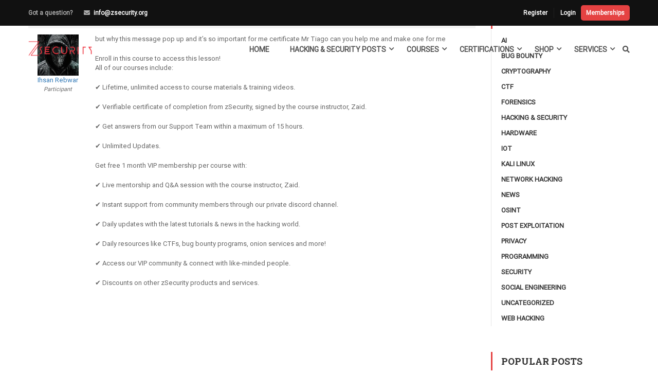

--- FILE ---
content_type: text/html; charset=UTF-8
request_url: https://zsecurity.org/forums/reply/146558/
body_size: 23472
content:
<!DOCTYPE html><html itemscope itemtype="http://schema.org/WebPage" lang="en-US"><head><meta charset="UTF-8"><meta name="viewport" content="width=device-width, initial-scale=1"><link rel="profile" href="https://gmpg.org/xfn/11"><link rel="pingback" href="https://zsecurity.org/xmlrpc.php"><meta name='robots' content='index, follow, max-image-preview:large, max-snippet:-1, max-video-preview:-1' /> <script data-cfasync="false" data-pagespeed-no-defer>var gtm4wp_datalayer_name = "dataLayer";
	var dataLayer = dataLayer || [];
	const gtm4wp_use_sku_instead = 0;
	const gtm4wp_currency = 'USD';
	const gtm4wp_product_per_impression = 10;
	const gtm4wp_clear_ecommerce = true;
	const gtm4wp_datalayer_max_timeout = 2000;</script> <title>- zSecurity</title><link rel="canonical" href="https://zsecurity.org/forums/reply/146558/" /><meta property="og:locale" content="en_US" /><meta property="og:type" content="article" /><meta property="og:title" content="- zSecurity" /><meta property="og:description" content="but why this message pop up and it&#039;s so important for me certificate Mr Tiago can you help me and make one for me Enroll in this course to access this lesson! All of our courses include: ✔ Lifetime, unlimited &hellip;" /><meta property="og:url" content="https://zsecurity.org/forums/reply/146558/" /><meta property="og:site_name" content="zSecurity" /><meta property="article:publisher" content="https://www.facebook.com/ZSecurity-1453250781458287/" /><meta name="twitter:card" content="summary_large_image" /><meta name="twitter:site" content="@_zSecurity_" /><meta name="twitter:label1" content="Est. reading time" /><meta name="twitter:data1" content="1 minute" /> <script type="application/ld+json" class="yoast-schema-graph">{"@context":"https://schema.org","@graph":[{"@type":"WebPage","@id":"https://zsecurity.org/forums/reply/146558/","url":"https://zsecurity.org/forums/reply/146558/","name":"- zSecurity","isPartOf":{"@id":"https://zsecurity.org/#website"},"datePublished":"2024-05-04T07:05:14+00:00","breadcrumb":{"@id":"https://zsecurity.org/forums/reply/146558/#breadcrumb"},"inLanguage":"en-US","potentialAction":[{"@type":"ReadAction","target":["https://zsecurity.org/forums/reply/146558/"]}]},{"@type":"BreadcrumbList","@id":"https://zsecurity.org/forums/reply/146558/#breadcrumb","itemListElement":[{"@type":"ListItem","position":1,"name":"Home","item":"https://zsecurity.org/"},{"@type":"ListItem","position":2,"name":"Hacking Masterclass","item":"https://zsecurity.org/forums/forum/hacking-masterclass/"},{"@type":"ListItem","position":3,"name":"get certificate","item":"https://zsecurity.org/forums/topic/get-certificate/"},{"@type":"ListItem","position":4,"name":"Reply To: get certificate"}]},{"@type":"WebSite","@id":"https://zsecurity.org/#website","url":"https://zsecurity.org/","name":"zSecurity","description":"Ethical Hacking Courses, Tutorials, News, Products and more!","publisher":{"@id":"https://zsecurity.org/#organization"},"potentialAction":[{"@type":"SearchAction","target":{"@type":"EntryPoint","urlTemplate":"https://zsecurity.org/?s={search_term_string}"},"query-input":{"@type":"PropertyValueSpecification","valueRequired":true,"valueName":"search_term_string"}}],"inLanguage":"en-US"},{"@type":"Organization","@id":"https://zsecurity.org/#organization","name":"zSecurity","url":"https://zsecurity.org/","logo":{"@type":"ImageObject","inLanguage":"en-US","@id":"https://zsecurity.org/#/schema/logo/image/","url":"https://zsecurity.org/wp-content/uploads/2023/01/zsecurity.png","contentUrl":"https://zsecurity.org/wp-content/uploads/2023/01/zsecurity.png","width":640,"height":361,"caption":"zSecurity"},"image":{"@id":"https://zsecurity.org/#/schema/logo/image/"},"sameAs":["https://www.facebook.com/ZSecurity-1453250781458287/","https://x.com/_zSecurity_","https://www.linkedin.com/company/zsecurity-org/","https://www.instagram.com/zsecurity_org/"]}]}</script> <link rel='dns-prefetch' href='//www.google.com' /><link rel='dns-prefetch' href='//capi-automation.s3.us-east-2.amazonaws.com' /><link rel='preconnect' href='https://www.googletagmanager.com' /><link rel='preconnect' href='https://www.gstatic.com' /><link rel='preconnect' href='https://connect.facebook.net' /><link rel="alternate" type="application/rss+xml" title="zSecurity &raquo; Feed" href="https://zsecurity.org/feed/" /><link rel="alternate" type="application/rss+xml" title="zSecurity &raquo; Comments Feed" href="https://zsecurity.org/comments/feed/" /><link rel="alternate" title="oEmbed (JSON)" type="application/json+oembed" href="https://zsecurity.org/wp-json/oembed/1.0/embed?url=https%3A%2F%2Fzsecurity.org%2Fforums%2Freply%2F146558%2F" /><link rel="alternate" title="oEmbed (XML)" type="text/xml+oembed" href="https://zsecurity.org/wp-json/oembed/1.0/embed?url=https%3A%2F%2Fzsecurity.org%2Fforums%2Freply%2F146558%2F&#038;format=xml" /><link data-optimized="2" rel="stylesheet" href="https://zsecurity.org/wp-content/litespeed/css/eac354ec49f7125c25978054b07a0293.css?ver=13964" /> <script type="text/template" id="tmpl-variation-template"><div class="woocommerce-variation-description">{{{ data.variation.variation_description }}}</div>
	<div class="woocommerce-variation-price">{{{ data.variation.price_html }}}</div>
	<div class="woocommerce-variation-availability">{{{ data.variation.availability_html }}}</div></script> <script type="text/template" id="tmpl-unavailable-variation-template"><p>Sorry, this product is unavailable. Please choose a different combination.</p></script> <script type="text/javascript" src="https://zsecurity.org/wp-includes/js/jquery/jquery.min.js" id="jquery-core-js"></script> <script type="text/javascript" src="https://www.google.com/recaptcha/api.js" id="usp_recaptcha-js" defer data-deferred="1"></script> <script type="text/javascript" id="usp_core-js-before" src="[data-uri]" defer></script> <script type="text/javascript" id="wffn-tracking-js-extra" src="[data-uri]" defer></script> <link rel="https://api.w.org/" href="https://zsecurity.org/wp-json/" /><meta name="generator" content="WordPress 6.9" /><meta name="generator" content="WooCommerce 8.9.4" /><link rel='shortlink' href='https://zsecurity.org/?p=146558' /> <script src="https://www.googletagmanager.com/gtag/js?id=G-LML7F1V2XN" defer data-deferred="1"></script> <script  src="[data-uri]" defer></script> 
 <script data-cfasync="false" data-pagespeed-no-defer>var dataLayer_content = {"pagePostType":"reply","pagePostType2":"single-reply","pagePostAuthor":"Ihsan Rebwar","customerTotalOrders":0,"customerTotalOrderValue":0,"customerFirstName":"","customerLastName":"","customerBillingFirstName":"","customerBillingLastName":"","customerBillingCompany":"","customerBillingAddress1":"","customerBillingAddress2":"","customerBillingCity":"","customerBillingState":"","customerBillingPostcode":"","customerBillingCountry":"","customerBillingEmail":"","customerBillingEmailHash":"","customerBillingPhone":"","customerShippingFirstName":"","customerShippingLastName":"","customerShippingCompany":"","customerShippingAddress1":"","customerShippingAddress2":"","customerShippingCity":"","customerShippingState":"","customerShippingPostcode":"","customerShippingCountry":"","cartContent":{"totals":{"applied_coupons":[],"discount_total":0,"subtotal":0,"total":0},"items":[]}};
	dataLayer.push( dataLayer_content );</script> <script data-cfasync="false" data-pagespeed-no-defer>(function(w,d,s,l,i){w[l]=w[l]||[];w[l].push({'gtm.start':
new Date().getTime(),event:'gtm.js'});var f=d.getElementsByTagName(s)[0],
j=d.createElement(s),dl=l!='dataLayer'?'&l='+l:'';j.async=true;j.src=
'//www.googletagmanager.com/gtm.js?id='+i+dl;f.parentNode.insertBefore(j,f);
})(window,document,'script','dataLayer','GTM-MZRXCZR');</script> <meta name="google-site-verification" content="X540wXTBZBTwwMZqU2hBlqFG8YZtrxbyygWF2dvhKF4" /><meta name="google-site-verification" content="Y0gWnvX9TAweoCyuffOvBIom7_SLbebwD88VdMR7dAU" /><meta name="facebook-domain-verification" content="0wxdcjqx47hapejdwvn3f9y4ym75i5" />	<noscript><style>.woocommerce-product-gallery{ opacity: 1 !important; }</style></noscript><link rel="icon" href="https://zsecurity.org/wp-content/uploads/2017/11/cropped-z-icon-32x32.png" sizes="32x32" /><link rel="icon" href="https://zsecurity.org/wp-content/uploads/2017/11/cropped-z-icon-192x192.png" sizes="192x192" /><link rel="apple-touch-icon" href="https://zsecurity.org/wp-content/uploads/2017/11/cropped-z-icon-180x180.png" /><meta name="msapplication-TileImage" content="https://zsecurity.org/wp-content/uploads/2017/11/cropped-z-icon-270x270.png" /></head><body class="pmpro-variation_1 reply bbpress bbp-no-js wp-singular reply-template-default single single-reply postid-146558 wp-embed-responsive wp-theme-eduma wp-child-theme-eduma-child theme-eduma pmpro-body-has-access woocommerce-no-js group-blog thim-body-preload bg-boxed-image learnpress-v4" id="thim-body"><noscript><iframe src="https://www.googletagmanager.com/ns.html?id=GTM-MZRXCZR" height="0" width="0" style="display:none;visibility:hidden" aria-hidden="true"></iframe></noscript><div id="preload"><div class="sk-folding-cube"><div class="sk-cube1 sk-cube"></div><div class="sk-cube2 sk-cube"></div><div class="sk-cube4 sk-cube"></div><div class="sk-cube3 sk-cube"></div></div></div><div class="mobile-menu-wrapper"><div class="mobile-menu-inner"><div class="icon-wrapper"><div class="menu-mobile-effect navbar-toggle close-icon" data-effect="mobile-effect">
<span class="icon-bar"></span>
<span class="icon-bar"></span>
<span class="icon-bar"></span></div></div><nav class="mobile-menu-container mobile-effect"><ul class="nav navbar-nav"><li id="menu-item-42706" class="menu-item menu-item-type-custom menu-item-object-custom menu-item-42706 tc-menu-item tc-menu-depth-0 tc-menu-align-left tc-menu-layout-default"><a href="/" class="tc-menu-inner">Home</a></li><li id="menu-item-10381" class="menu-item menu-item-type-post_type menu-item-object-page current_page_parent menu-item-10381 tc-menu-item tc-menu-depth-0 tc-menu-align-left tc-menu-layout-builder"><a href="https://zsecurity.org/hacking-and-security-posts/" class="tc-menu-inner">Hacking &#038; Security Posts</a><div class='tc-megamenu-wrapper tc-megamenu-holder mega-sub-menu sub-menu'><div id="pl-tc-megamenu-10381"  class="panel-layout" ><div id="pg-tc-megamenu-10381-0"  class="panel-grid panel-has-style" ><div class="thim-megamenu-row panel-row-style panel-row-style-for-tc-megamenu-10381-0" ><div id="pgc-tc-megamenu-10381-0-0"  class="panel-grid-cell" ><div id="panel-tc-megamenu-10381-0-0-0" class="so-panel widget widget_nav_menu panel-first-child panel-last-child" data-index="0" ><div class="menu-hacking-security-submenu-container"><ul id="menu-hacking-security-submenu" class="menu"><li id="menu-item-10396" class="menu-item menu-item-type-taxonomy menu-item-object-category menu-item-10396 tc-menu-item tc-menu-depth-0 tc-menu-align-left tc-menu-layout-default"><a href="https://zsecurity.org/category/hacking-and-security/network-hacking/" class="tc-menu-inner">Network Hacking</a></li><li id="menu-item-10397" class="menu-item menu-item-type-taxonomy menu-item-object-category menu-item-10397 tc-menu-item tc-menu-depth-0 tc-menu-align-left tc-menu-layout-default"><a href="https://zsecurity.org/category/hacking-and-security/web-hacking/" class="tc-menu-inner">Web Hacking</a></li><li id="menu-item-11241" class="menu-item menu-item-type-taxonomy menu-item-object-category menu-item-11241 tc-menu-item tc-menu-depth-0 tc-menu-align-left tc-menu-layout-default"><a href="https://zsecurity.org/category/hacking-and-security/social-engineering/" class="tc-menu-inner">Social Engineering</a></li><li id="menu-item-11240" class="menu-item menu-item-type-taxonomy menu-item-object-category menu-item-11240 tc-menu-item tc-menu-depth-0 tc-menu-align-left tc-menu-layout-default"><a href="https://zsecurity.org/category/hacking-and-security/kali-linux/" class="tc-menu-inner">Kali Linux</a></li></ul></div></div></div><div id="pgc-tc-megamenu-10381-0-1"  class="panel-grid-cell" ><div id="panel-tc-megamenu-10381-0-1-0" class="so-panel widget widget_button panel-first-child panel-last-child" data-index="1" ><div class="panel-widget-style panel-widget-style-for-tc-megamenu-10381-0-1-0" ><div class="thim-widget-button template-base"><a class="widget-button  no-border small custom_style" href="/submit-an-article/" style="font-size: 12px;font-weight: bold;color: #ffffff;border-color: #ffffff;background-color: #e54242;" data-hover="font-size: 12px;font-weight: bold;color: #ffffff;border-color: #ffffff;background-color: #c60000;"><i class="fa fa-pencil" style="font-size: 14px;"></i> Submit An Article</a></div></div></div></div></div></div></div></div></li><li id="menu-item-7813" class="menu-item menu-item-type-post_type menu-item-object-page menu-item-7813 tc-menu-item tc-menu-depth-0 tc-menu-align-left tc-menu-layout-builder"><a href="https://zsecurity.org/courses/" class="tc-menu-inner">Courses</a><div class='tc-megamenu-wrapper tc-megamenu-holder mega-sub-menu sub-menu'><div id="pl-tc-megamenu-7813"  class="panel-layout" ><div id="pg-tc-megamenu-7813-0"  class="panel-grid panel-no-style" ><div id="pgc-tc-megamenu-7813-0-0"  class="panel-grid-cell" ><div id="panel-tc-megamenu-7813-0-0-0" class="so-panel widget widget_nav_menu panel-first-child panel-last-child" data-index="0" ><div class="menu-about-courses-container"><ul id="menu-about-courses" class="menu"><li id="menu-item-7812" class="menu-item menu-item-type-post_type menu-item-object-page menu-item-7812 tc-menu-item tc-menu-depth-0 tc-menu-align-left tc-menu-layout-default"><a href="https://zsecurity.org/courses/" class="tc-menu-inner">All Courses</a></li><li id="menu-item-45156" class="menu-item menu-item-type-post_type menu-item-object-page menu-item-45156 tc-menu-item tc-menu-depth-0 tc-menu-align-left tc-menu-layout-default"><a href="https://zsecurity.org/bundles/" class="tc-menu-inner">Ethical Hacking Course Bundles</a></li><li id="menu-item-209793" class="menu-item menu-item-type-post_type menu-item-object-page menu-item-209793 tc-menu-item tc-menu-depth-0 tc-menu-align-left tc-menu-layout-default"><a href="https://zsecurity.org/memberships/" class="tc-menu-inner">Memberships</a></li><li id="menu-item-8080" class="menu-item menu-item-type-post_type menu-item-object-page menu-item-8080 tc-menu-item tc-menu-depth-0 tc-menu-align-left tc-menu-layout-default"><a href="https://zsecurity.org/faq/" class="tc-menu-inner">FAQ</a></li></ul></div></div></div><div id="pgc-tc-megamenu-7813-0-1"  class="panel-grid-cell" ><div id="panel-tc-megamenu-7813-0-1-0" class="so-panel widget widget_learnpress_widget_course_popular learnpress widget_course_popular panel-first-child panel-last-child" data-index="1" ><h3 class="widget-title">Popular Course</h3><div class="learnpress-widget-wrapper learnpress-widget-wrapper__restapi" data-widget="{&quot;widget&quot;:&quot;learnpress_widget_course_popular&quot;,&quot;instance&quot;:&quot;[base64]&quot;,&quot;hash&quot;:&quot;fc33964ecf28fb72c204187ad536e802&quot;}" ><ul class="lp-skeleton-animation" style=""><li style="width: 82%; "></li><li style="width: 63%; "></li><li style="width: 97%; "></li><li style="width: 81%; "></li><li style="width: 73%; "></li></ul></div></div></div></div></div></div></li><li id="menu-item-207411" class="menu-item menu-item-type-post_type menu-item-object-page menu-item-207411 tc-menu-item tc-menu-depth-0 tc-menu-align-left tc-menu-layout-builder"><a href="https://zsecurity.org/cosintp/" class="tc-menu-inner">Certifications</a><div class='tc-megamenu-wrapper tc-megamenu-holder mega-sub-menu sub-menu'><div id="pl-tc-megamenu-207411"  class="panel-layout" ><div id="pg-tc-megamenu-207411-0"  class="panel-grid panel-no-style" ><div id="pgc-tc-megamenu-207411-0-0"  class="panel-grid-cell" ><div id="panel-tc-megamenu-207411-0-0-0" class="widget_text so-panel widget widget_custom_html panel-first-child panel-last-child" data-index="0" ><div class="textwidget custom-html-widget"><div id="panel-tc-megamenu-207411-0-0-0" class="so-panel widget widget_learnpress_widget_course_featured learnpress widget_course_featured panel-first-child" data-index="0" style="margin:auto"><div class="learnpress-widget-wrapper"><div class="lp-widget-featured-courses "><div class="lp-widget-featured-courses__content"><div class="lp-widget-course"><div class="lp-widget-course__image" style="text-align:center">
<a href="/cosintp">
<img width="246" height="246" src="https://zsecurity.org/wp-content/uploads/2025/05/Cert-Compressed.webp" class="attachment-250x250 size-250x250 wp-post-image" alt="Become a Certified OSINT Professional" title="Become a Certified OSINT Professional" decoding="async" loading="lazy"></a></div><div style="text-align:center">
<a href="/cosintp"><h3 class="lp-widget-course__title">Become a Certified OSINT Professional</h3>
</a></div></div></div><div class="lp-widget-featured-courses__footer"></div></div></div></div></div></div></div></div><div id="pg-tc-megamenu-207411-1"  class="panel-grid panel-has-style" ><div class="panel-row-style panel-row-style-for-tc-megamenu-207411-1" ><div id="pgc-tc-megamenu-207411-1-0"  class="panel-grid-cell panel-grid-cell-mobile-last" ><div id="panel-tc-megamenu-207411-1-0-0" class="so-panel widget widget_nav_menu panel-first-child panel-last-child" data-index="1" ><div class="menu-certifications1-container"><ul id="menu-certifications1" class="menu"><li id="menu-item-207498" class="menu-item menu-item-type-post_type menu-item-object-page menu-item-207498 tc-menu-item tc-menu-depth-0 tc-menu-align-left tc-menu-layout-default"><a href="https://zsecurity.org/cosintp/" class="tc-menu-inner">C|OSINT|P</a></li></ul></div></div></div><div id="pgc-tc-megamenu-207411-1-1"  class="panel-grid-cell panel-grid-cell-empty" ></div></div></div></div></div></li><li id="menu-item-7764" class="menu-item menu-item-type-post_type menu-item-object-page menu-item-7764 tc-menu-item tc-menu-depth-0 tc-menu-align-left tc-menu-layout-builder"><a href="https://zsecurity.org/shop/" class="tc-menu-inner">Shop</a><div class='tc-megamenu-wrapper tc-megamenu-holder mega-sub-menu sub-menu'><div id="pl-tc-megamenu-7764"  class="panel-layout" ><div id="pg-tc-megamenu-7764-0"  class="panel-grid panel-no-style" ><div id="pgc-tc-megamenu-7764-0-0"  class="panel-grid-cell" ><div id="panel-tc-megamenu-7764-0-0-0" class="so-panel widget widget_nav_menu panel-first-child panel-last-child" data-index="0" ><div class="menu-shop-menu-container"><ul id="menu-shop-menu" class="menu"><li id="menu-item-68615" class="menu-item menu-item-type-custom menu-item-object-custom menu-item-68615 tc-menu-item tc-menu-depth-0 tc-menu-align-left tc-menu-layout-default"><a href="/product-category/hw-bundles/" class="tc-menu-inner"><span class='tc-icon fa fa-gift'></span>Hardware Bundles</a></li><li id="menu-item-68614" class="menu-item menu-item-type-custom menu-item-object-custom menu-item-68614 tc-menu-item tc-menu-depth-0 tc-menu-align-left tc-menu-layout-default"><a href="/product-category/wireless-adapters/" class="tc-menu-inner"><span class='tc-icon fa fa-wifi'></span>Wireless Adapters</a></li><li id="menu-item-68613" class="menu-item menu-item-type-custom menu-item-object-custom menu-item-68613 tc-menu-item tc-menu-depth-0 tc-menu-align-left tc-menu-layout-default"><a href="/product-category/pentesting-tools/" class="tc-menu-inner"><span class='tc-icon fa fa-user-secret'></span>Pentesting Tools</a></li><li id="menu-item-68612" class="menu-item menu-item-type-custom menu-item-object-custom menu-item-68612 tc-menu-item tc-menu-depth-0 tc-menu-align-left tc-menu-layout-default"><a href="/product-category/security/" class="tc-menu-inner"><span class='tc-icon fa fa-lock'></span>Security</a></li></ul></div></div></div><div id="pgc-tc-megamenu-7764-0-1"  class="panel-grid-cell" ><div id="panel-tc-megamenu-7764-0-1-0" class="so-panel widget widget_nav_menu panel-first-child panel-last-child" data-index="1" ><div class="menu-shop-menu2-container"><ul id="menu-shop-menu2" class="menu"><li id="menu-item-68618" class="menu-item menu-item-type-custom menu-item-object-custom menu-item-68618 tc-menu-item tc-menu-depth-0 tc-menu-align-left tc-menu-layout-default"><a href="/product-category/accessories/" class="tc-menu-inner"><span class='tc-icon fa fa-coffee active'></span>Accessories</a></li><li id="menu-item-68619" class="menu-item menu-item-type-custom menu-item-object-custom menu-item-68619 tc-menu-item tc-menu-depth-0 tc-menu-align-left tc-menu-layout-default"><a href="/product-category/clothing/" class="tc-menu-inner"><span class='tc-icon fa fa-black-tie'></span>Clothing</a></li><li id="menu-item-68620" class="menu-item menu-item-type-custom menu-item-object-custom menu-item-68620 tc-menu-item tc-menu-depth-0 tc-menu-align-left tc-menu-layout-default"><a href="/product-category/books/" class="tc-menu-inner"><span class='tc-icon fa fa-book'></span>Books</a></li><li id="menu-item-68617" class="menu-item menu-item-type-custom menu-item-object-custom menu-item-68617 tc-menu-item tc-menu-depth-0 tc-menu-align-left tc-menu-layout-default"><a href="/shop/" class="tc-menu-inner"><span class='tc-icon fa fa-shopping-bag'></span>All</a></li></ul></div></div></div></div></div></div></li><li id="menu-item-29219" class="menu-item menu-item-type-custom menu-item-object-custom menu-item-29219 tc-menu-item tc-menu-depth-0 tc-menu-align-left tc-menu-layout-builder"><a href="https://zsecurity.com" class="tc-menu-inner">Services</a><div class='tc-megamenu-wrapper tc-megamenu-holder mega-sub-menu sub-menu'><div id="pl-tc-megamenu-29219"  class="panel-layout" ><div id="pg-tc-megamenu-29219-0"  class="panel-grid panel-has-style" ><div id="services-menu" class="panel-row-style panel-row-style-for-tc-megamenu-29219-0" ><div id="pgc-tc-megamenu-29219-0-0"  class="panel-grid-cell" ><div id="panel-tc-megamenu-29219-0-0-0" class="so-panel widget widget_sow-features panel-first-child panel-last-child" data-index="0" ><div
class="so-widget-sow-features so-widget-sow-features-default-25ea0c024dbf-146558"
><ul
class="sow-features-list
sow-features-responsive"><li
class="sow-features-feature sow-icon-container-position-top"
style="display: flex; flex-direction: column; width: calc(50% - 25px);"
>
<a				class="sow-icon-container sow-container-none"
style="color: #404040; "
href="https://zsecurity.com/pentesting/"
>
<span class="sow-icon-icomoon" data-sow-icon="&#xe999;"
style="font-size: 30px; color: #e54242"
aria-hidden="true"></span>			</a><div class="textwidget"><h5 class="sow-features-feature-title">
<a
href="https://zsecurity.com/pentesting/"
>
Penetration Testing							</a></h5></div></li><li
class="sow-features-feature sow-icon-container-position-top"
style="display: flex; flex-direction: column; width: calc(50% - 25px);"
>
<a				class="sow-icon-container sow-container-none"
style="color: #e54242; "
href="https://zsecurity.com/consulting/"
>
<span class="sow-icon-fontawesome sow-fas" data-sow-icon="&#xf2b5;"
style="font-size: 30px; color: #e54242"
aria-hidden="true"></span>			</a><div class="textwidget"><h5 class="sow-features-feature-title">
<a
href="https://zsecurity.com/consulting/"
>
Consulting							</a></h5></div></li><li
class="sow-features-feature sow-icon-container-position-top"
style="display: flex; flex-direction: column; width: calc(50% - 25px);"
>
<a				class="sow-icon-container sow-container-none"
style="color: #e54242; "
href="https://zsecurity.com/codereview/"
>
<span class="sow-icon-fontawesome sow-fas" data-sow-icon="&#xf530;"
style="font-size: 30px; color: #e54242"
aria-hidden="true"></span>			</a><div class="textwidget"><h5 class="sow-features-feature-title">
<a
href="https://zsecurity.com/codereview/"
>
Code Review							</a></h5></div></li><li
class="sow-features-feature sow-icon-container-position-top"
style="display: flex; flex-direction: column; width: calc(50% - 25px);"
>
<a				class="sow-icon-container sow-container-none"
style="color: #e54242; "
href="https://zsecurity.org/one-on-one-training/"
>
<span class="sow-icon-fontawesome sow-fas" data-sow-icon="&#xf51c;"
style="font-size: 30px; color: #e54242"
aria-hidden="true"></span>			</a><div class="textwidget"><h5 class="sow-features-feature-title">
<a
href="https://zsecurity.org/one-on-one-training/"
>
One on one Training							</a></h5></div></li><li
class="sow-features-feature sow-icon-container-position-top"
style="display: flex; flex-direction: column; width: calc(50% - 25px);"
>
<a				class="sow-icon-container sow-container-none"
style="color: #e54242; "
href="https://zsecurity.org/courses/"
>
<span class="sow-icon-fontawesome sow-fas" data-sow-icon="&#xf6b7;"
style="font-size: 30px; color: #e54242"
aria-hidden="true"></span>			</a><div class="textwidget"><h5 class="sow-features-feature-title">
<a
href="https://zsecurity.org/courses/"
>
Online Courses							</a></h5></div></li><li
class="sow-features-feature sow-icon-container-position-top"
style="display: flex; flex-direction: column; width: calc(50% - 25px);"
>
<a				class="sow-icon-container sow-container-none"
style="color: #e54242; "
href="https://zsecurity.org/vpn/"
>
<span class="sow-icon-fontawesome sow-fas" data-sow-icon="&#xf0ac;"
style="font-size: 30px; color: #e54242"
aria-hidden="true"></span>			</a><div class="textwidget"><h5 class="sow-features-feature-title">
<a
href="https://zsecurity.org/vpn/"
>
VPN							</a></h5></div></li></ul></div></div></div></div></div><div id="pg-tc-megamenu-29219-1"  class="panel-grid panel-has-style" ><div class="panel-row-style panel-row-style-for-tc-megamenu-29219-1" ><div id="pgc-tc-megamenu-29219-1-0"  class="panel-grid-cell panel-grid-cell-mobile-last" ><div id="panel-tc-megamenu-29219-1-0-0" class="so-panel widget widget_nav_menu panel-first-child panel-last-child" data-index="1" ><div class="menu-services-container"><ul id="menu-services" class="menu"><li id="menu-item-50106" class="menu-item menu-item-type-custom menu-item-object-custom menu-item-50106 tc-menu-item tc-menu-depth-0 tc-menu-align-left tc-menu-layout-default"><a href="https://zsecurity.com/pentesting/" class="tc-menu-inner">Penetration Testing</a></li><li id="menu-item-50109" class="menu-item menu-item-type-custom menu-item-object-custom menu-item-50109 tc-menu-item tc-menu-depth-0 tc-menu-align-left tc-menu-layout-default"><a href="https://zsecurity.com/consulting/" class="tc-menu-inner">Consulting</a></li><li id="menu-item-50107" class="menu-item menu-item-type-custom menu-item-object-custom menu-item-50107 tc-menu-item tc-menu-depth-0 tc-menu-align-left tc-menu-layout-default"><a href="https://zsecurity.com/codereview/" class="tc-menu-inner">Code Review</a></li><li id="menu-item-47876" class="menu-item menu-item-type-post_type menu-item-object-page menu-item-47876 tc-menu-item tc-menu-depth-0 tc-menu-align-left tc-menu-layout-default"><a href="https://zsecurity.org/one-on-one-training/" class="tc-menu-inner">One on one training</a></li><li id="menu-item-42363" class="menu-item menu-item-type-post_type menu-item-object-page menu-item-42363 tc-menu-item tc-menu-depth-0 tc-menu-align-left tc-menu-layout-default"><a href="https://zsecurity.org/vpn/" class="tc-menu-inner">VPN</a></li></ul></div></div></div><div id="pgc-tc-megamenu-29219-1-1"  class="panel-grid-cell panel-grid-cell-empty" ></div></div></div></div></div></li><li class="menu-right header_v1"><ul><li id="courses-searching-3" class="widget widget_courses-searching"><div class="thim-widget-courses-searching template-courses-searching"><div class="thim-course-search-overlay"><div class="search-toggle"><i class="fa fa-search"></i></div><div class="courses-searching layout-overlay"><div class="search-popup-bg"></div><form method="get" action="https://zsecurity.org/courses/">
<input type="text" value="" name="s" placeholder="Search courses..."
class="thim-s form-control courses-search-input" autocomplete="off"/>
<input type="hidden" value="course" name="ref"/>
<button type="submit"><i class="fa fa-search"></i></button>
<span class="widget-search-close"></span></form><ul class="courses-list-search list-unstyled"></ul></div></div></div></li></ul></li></ul></nav></div></div><div id="wrapper-container" class="wrapper-container"><div class="content-pusher"><header id="masthead" class="site-header affix-top bg-custom-sticky sticky-header header_default header_v1"><div id="toolbar" class="toolbar"><div class="container"><div class="row"><div class="col-sm-12"><div class="toolbar-container">
<a class="vip-toolbar-link" href="/memberships/">Memberships</a><div class="vpn-bar" id="statusbar">
<span id = "vpnbarhover">
<a style="text-decoration: none" href="https://zsvpn.com/user/aff.php?aff=6"><span id ="vpnstatus"></span></a>
<span id ="vpnlocation"></span>
<span id ="vpnip"></span>
</span></div><aside id="text-2" class="widget widget_text"><div class="textwidget"><div class="thim-have-any-question">
Got a question?<div class="mobile"></div><div class="email"><i class="fa fa-envelope"></i><a href="/cdn-cgi/l/email-protection#1f767179705f656c7a7c6a6d766b6631706d78"><span class="__cf_email__" data-cfemail="e58c8b838aa59f96808690978c919ccb8a9782">[email&#160;protected]</span></a></div></div></div></aside><aside id="login-popup-7" class="widget widget_login-popup"><div class="thim-widget-login-popup thim-widget-login-popup-base template-base"><div class="thim-link-login thim-login-popup">
<a class="register js-show-popup" href="https://zsecurity.org/account/?action=register">Register</a><a class="login js-show-popup" href="https://zsecurity.org/account/">Login</a></div></div></aside></div></div></div></div></div><div class="thim-nav-wrapper container"><div class="row"><div class="navigation col-sm-12"><div class="tm-table"><div class="width-logo table-cell sm-logo">
<a href="https://zsecurity.org/" title="zSecurity - Ethical Hacking Courses, Tutorials, News, Products and more!" rel="home" class="thim-logo"><img src="https://zsecurity.org/wp-content/uploads/2018/09/zs-top-left.png" alt="zSecurity"  data-sticky="https://zsecurity.org/wp-content/uploads/2018/09/zs-top-left.png"></a></div><nav class="width-navigation table-cell table-right"><ul class="nav navbar-nav menu-main-menu"><li class="menu-item menu-item-type-custom menu-item-object-custom menu-item-42706 tc-menu-item tc-menu-depth-0 tc-menu-align-left tc-menu-layout-default"><a href="/" class="tc-menu-inner">Home</a></li><li class="menu-item menu-item-type-post_type menu-item-object-page current_page_parent menu-item-10381 tc-menu-item tc-menu-depth-0 tc-menu-align-left tc-menu-layout-builder"><a href="https://zsecurity.org/hacking-and-security-posts/" class="tc-menu-inner">Hacking &#038; Security Posts</a><div class='tc-megamenu-wrapper tc-megamenu-holder mega-sub-menu sub-menu'><div id="pl-tc-megamenu-10381"  class="panel-layout" ><div id="pg-tc-megamenu-10381-0"  class="panel-grid panel-has-style" ><div class="thim-megamenu-row panel-row-style panel-row-style-for-tc-megamenu-10381-0" ><div id="pgc-tc-megamenu-10381-0-0"  class="panel-grid-cell" ><div id="panel-tc-megamenu-10381-0-0-0" class="so-panel widget widget_nav_menu panel-first-child panel-last-child" data-index="0" ><div class="menu-hacking-security-submenu-container"><ul id="menu-hacking-security-submenu-1" class="menu"><li class="menu-item menu-item-type-taxonomy menu-item-object-category menu-item-10396 tc-menu-item tc-menu-depth-0 tc-menu-align-left tc-menu-layout-default"><a href="https://zsecurity.org/category/hacking-and-security/network-hacking/" class="tc-menu-inner">Network Hacking</a></li><li class="menu-item menu-item-type-taxonomy menu-item-object-category menu-item-10397 tc-menu-item tc-menu-depth-0 tc-menu-align-left tc-menu-layout-default"><a href="https://zsecurity.org/category/hacking-and-security/web-hacking/" class="tc-menu-inner">Web Hacking</a></li><li class="menu-item menu-item-type-taxonomy menu-item-object-category menu-item-11241 tc-menu-item tc-menu-depth-0 tc-menu-align-left tc-menu-layout-default"><a href="https://zsecurity.org/category/hacking-and-security/social-engineering/" class="tc-menu-inner">Social Engineering</a></li><li class="menu-item menu-item-type-taxonomy menu-item-object-category menu-item-11240 tc-menu-item tc-menu-depth-0 tc-menu-align-left tc-menu-layout-default"><a href="https://zsecurity.org/category/hacking-and-security/kali-linux/" class="tc-menu-inner">Kali Linux</a></li></ul></div></div></div><div id="pgc-tc-megamenu-10381-0-1"  class="panel-grid-cell" ><div id="panel-tc-megamenu-10381-0-1-0" class="so-panel widget widget_button panel-first-child panel-last-child" data-index="1" ><div class="panel-widget-style panel-widget-style-for-tc-megamenu-10381-0-1-0" ><div class="thim-widget-button template-base"><a class="widget-button  no-border small custom_style" href="/submit-an-article/" style="font-size: 12px;font-weight: bold;color: #ffffff;border-color: #ffffff;background-color: #e54242;" data-hover="font-size: 12px;font-weight: bold;color: #ffffff;border-color: #ffffff;background-color: #c60000;"><i class="fa fa-pencil" style="font-size: 14px;"></i> Submit An Article</a></div></div></div></div></div></div></div></div></li><li class="menu-item menu-item-type-post_type menu-item-object-page menu-item-7813 tc-menu-item tc-menu-depth-0 tc-menu-align-left tc-menu-layout-builder"><a href="https://zsecurity.org/courses/" class="tc-menu-inner">Courses</a><div class='tc-megamenu-wrapper tc-megamenu-holder mega-sub-menu sub-menu'><div id="pl-tc-megamenu-7813"  class="panel-layout" ><div id="pg-tc-megamenu-7813-0"  class="panel-grid panel-no-style" ><div id="pgc-tc-megamenu-7813-0-0"  class="panel-grid-cell" ><div id="panel-tc-megamenu-7813-0-0-0" class="so-panel widget widget_nav_menu panel-first-child panel-last-child" data-index="0" ><div class="menu-about-courses-container"><ul id="menu-about-courses-1" class="menu"><li class="menu-item menu-item-type-post_type menu-item-object-page menu-item-7812 tc-menu-item tc-menu-depth-0 tc-menu-align-left tc-menu-layout-default"><a href="https://zsecurity.org/courses/" class="tc-menu-inner">All Courses</a></li><li class="menu-item menu-item-type-post_type menu-item-object-page menu-item-45156 tc-menu-item tc-menu-depth-0 tc-menu-align-left tc-menu-layout-default"><a href="https://zsecurity.org/bundles/" class="tc-menu-inner">Ethical Hacking Course Bundles</a></li><li class="menu-item menu-item-type-post_type menu-item-object-page menu-item-209793 tc-menu-item tc-menu-depth-0 tc-menu-align-left tc-menu-layout-default"><a href="https://zsecurity.org/memberships/" class="tc-menu-inner">Memberships</a></li><li class="menu-item menu-item-type-post_type menu-item-object-page menu-item-8080 tc-menu-item tc-menu-depth-0 tc-menu-align-left tc-menu-layout-default"><a href="https://zsecurity.org/faq/" class="tc-menu-inner">FAQ</a></li></ul></div></div></div><div id="pgc-tc-megamenu-7813-0-1"  class="panel-grid-cell" ><div id="panel-tc-megamenu-7813-0-1-0" class="so-panel widget widget_learnpress_widget_course_popular learnpress widget_course_popular panel-first-child panel-last-child" data-index="1" ><h3 class="widget-title">Popular Course</h3><div class="learnpress-widget-wrapper learnpress-widget-wrapper__restapi" data-widget="{&quot;widget&quot;:&quot;learnpress_widget_course_popular&quot;,&quot;instance&quot;:&quot;[base64]&quot;,&quot;hash&quot;:&quot;fc33964ecf28fb72c204187ad536e802&quot;}" ><ul class="lp-skeleton-animation" style=""><li style="width: 76%; "></li><li style="width: 97%; "></li><li style="width: 71%; "></li><li style="width: 62%; "></li><li style="width: 88%; "></li></ul></div></div></div></div></div></div></li><li class="menu-item menu-item-type-post_type menu-item-object-page menu-item-207411 tc-menu-item tc-menu-depth-0 tc-menu-align-left tc-menu-layout-builder"><a href="https://zsecurity.org/cosintp/" class="tc-menu-inner">Certifications</a><div class='tc-megamenu-wrapper tc-megamenu-holder mega-sub-menu sub-menu'><div id="pl-tc-megamenu-207411"  class="panel-layout" ><div id="pg-tc-megamenu-207411-0"  class="panel-grid panel-no-style" ><div id="pgc-tc-megamenu-207411-0-0"  class="panel-grid-cell" ><div id="panel-tc-megamenu-207411-0-0-0" class="widget_text so-panel widget widget_custom_html panel-first-child panel-last-child" data-index="0" ><div class="textwidget custom-html-widget"><div id="panel-tc-megamenu-207411-0-0-0" class="so-panel widget widget_learnpress_widget_course_featured learnpress widget_course_featured panel-first-child" data-index="0" style="margin:auto"><div class="learnpress-widget-wrapper"><div class="lp-widget-featured-courses "><div class="lp-widget-featured-courses__content"><div class="lp-widget-course"><div class="lp-widget-course__image" style="text-align:center">
<a href="/cosintp">
<img width="246" height="246" src="https://zsecurity.org/wp-content/uploads/2025/05/Cert-Compressed.webp" class="attachment-250x250 size-250x250 wp-post-image" alt="Become a Certified OSINT Professional" title="Become a Certified OSINT Professional" decoding="async" loading="lazy"></a></div><div style="text-align:center">
<a href="/cosintp"><h3 class="lp-widget-course__title">Become a Certified OSINT Professional</h3>
</a></div></div></div><div class="lp-widget-featured-courses__footer"></div></div></div></div></div></div></div></div><div id="pg-tc-megamenu-207411-1"  class="panel-grid panel-has-style" ><div class="panel-row-style panel-row-style-for-tc-megamenu-207411-1" ><div id="pgc-tc-megamenu-207411-1-0"  class="panel-grid-cell panel-grid-cell-mobile-last" ><div id="panel-tc-megamenu-207411-1-0-0" class="so-panel widget widget_nav_menu panel-first-child panel-last-child" data-index="1" ><div class="menu-certifications1-container"><ul id="menu-certifications1-1" class="menu"><li class="menu-item menu-item-type-post_type menu-item-object-page menu-item-207498 tc-menu-item tc-menu-depth-0 tc-menu-align-left tc-menu-layout-default"><a href="https://zsecurity.org/cosintp/" class="tc-menu-inner">C|OSINT|P</a></li></ul></div></div></div><div id="pgc-tc-megamenu-207411-1-1"  class="panel-grid-cell panel-grid-cell-empty" ></div></div></div></div></div></li><li class="menu-item menu-item-type-post_type menu-item-object-page menu-item-7764 tc-menu-item tc-menu-depth-0 tc-menu-align-left tc-menu-layout-builder"><a href="https://zsecurity.org/shop/" class="tc-menu-inner">Shop</a><div class='tc-megamenu-wrapper tc-megamenu-holder mega-sub-menu sub-menu'><div id="pl-tc-megamenu-7764"  class="panel-layout" ><div id="pg-tc-megamenu-7764-0"  class="panel-grid panel-no-style" ><div id="pgc-tc-megamenu-7764-0-0"  class="panel-grid-cell" ><div id="panel-tc-megamenu-7764-0-0-0" class="so-panel widget widget_nav_menu panel-first-child panel-last-child" data-index="0" ><div class="menu-shop-menu-container"><ul id="menu-shop-menu-1" class="menu"><li class="menu-item menu-item-type-custom menu-item-object-custom menu-item-68615 tc-menu-item tc-menu-depth-0 tc-menu-align-left tc-menu-layout-default"><a href="/product-category/hw-bundles/" class="tc-menu-inner"><span class='tc-icon fa fa-gift'></span>Hardware Bundles</a></li><li class="menu-item menu-item-type-custom menu-item-object-custom menu-item-68614 tc-menu-item tc-menu-depth-0 tc-menu-align-left tc-menu-layout-default"><a href="/product-category/wireless-adapters/" class="tc-menu-inner"><span class='tc-icon fa fa-wifi'></span>Wireless Adapters</a></li><li class="menu-item menu-item-type-custom menu-item-object-custom menu-item-68613 tc-menu-item tc-menu-depth-0 tc-menu-align-left tc-menu-layout-default"><a href="/product-category/pentesting-tools/" class="tc-menu-inner"><span class='tc-icon fa fa-user-secret'></span>Pentesting Tools</a></li><li class="menu-item menu-item-type-custom menu-item-object-custom menu-item-68612 tc-menu-item tc-menu-depth-0 tc-menu-align-left tc-menu-layout-default"><a href="/product-category/security/" class="tc-menu-inner"><span class='tc-icon fa fa-lock'></span>Security</a></li></ul></div></div></div><div id="pgc-tc-megamenu-7764-0-1"  class="panel-grid-cell" ><div id="panel-tc-megamenu-7764-0-1-0" class="so-panel widget widget_nav_menu panel-first-child panel-last-child" data-index="1" ><div class="menu-shop-menu2-container"><ul id="menu-shop-menu2-1" class="menu"><li class="menu-item menu-item-type-custom menu-item-object-custom menu-item-68618 tc-menu-item tc-menu-depth-0 tc-menu-align-left tc-menu-layout-default"><a href="/product-category/accessories/" class="tc-menu-inner"><span class='tc-icon fa fa-coffee active'></span>Accessories</a></li><li class="menu-item menu-item-type-custom menu-item-object-custom menu-item-68619 tc-menu-item tc-menu-depth-0 tc-menu-align-left tc-menu-layout-default"><a href="/product-category/clothing/" class="tc-menu-inner"><span class='tc-icon fa fa-black-tie'></span>Clothing</a></li><li class="menu-item menu-item-type-custom menu-item-object-custom menu-item-68620 tc-menu-item tc-menu-depth-0 tc-menu-align-left tc-menu-layout-default"><a href="/product-category/books/" class="tc-menu-inner"><span class='tc-icon fa fa-book'></span>Books</a></li><li class="menu-item menu-item-type-custom menu-item-object-custom menu-item-68617 tc-menu-item tc-menu-depth-0 tc-menu-align-left tc-menu-layout-default"><a href="/shop/" class="tc-menu-inner"><span class='tc-icon fa fa-shopping-bag'></span>All</a></li></ul></div></div></div></div></div></div></li><li class="menu-item menu-item-type-custom menu-item-object-custom menu-item-29219 tc-menu-item tc-menu-depth-0 tc-menu-align-left tc-menu-layout-builder"><a href="https://zsecurity.com" class="tc-menu-inner">Services</a><div class='tc-megamenu-wrapper tc-megamenu-holder mega-sub-menu sub-menu'><div id="pl-tc-megamenu-29219"  class="panel-layout" ><div id="pg-tc-megamenu-29219-0"  class="panel-grid panel-has-style" ><div id="services-menu" class="panel-row-style panel-row-style-for-tc-megamenu-29219-0" ><div id="pgc-tc-megamenu-29219-0-0"  class="panel-grid-cell" ><div id="panel-tc-megamenu-29219-0-0-0" class="so-panel widget widget_sow-features panel-first-child panel-last-child" data-index="0" ><div
class="so-widget-sow-features so-widget-sow-features-default-25ea0c024dbf-146558"
><ul
class="sow-features-list
sow-features-responsive"><li
class="sow-features-feature sow-icon-container-position-top"
style="display: flex; flex-direction: column; width: calc(50% - 25px);"
>
<a				class="sow-icon-container sow-container-none"
style="color: #404040; "
href="https://zsecurity.com/pentesting/"
>
<span class="sow-icon-icomoon" data-sow-icon="&#xe999;"
style="font-size: 30px; color: #e54242"
aria-hidden="true"></span>			</a><div class="textwidget"><h5 class="sow-features-feature-title">
<a
href="https://zsecurity.com/pentesting/"
>
Penetration Testing							</a></h5></div></li><li
class="sow-features-feature sow-icon-container-position-top"
style="display: flex; flex-direction: column; width: calc(50% - 25px);"
>
<a				class="sow-icon-container sow-container-none"
style="color: #e54242; "
href="https://zsecurity.com/consulting/"
>
<span class="sow-icon-fontawesome sow-fas" data-sow-icon="&#xf2b5;"
style="font-size: 30px; color: #e54242"
aria-hidden="true"></span>			</a><div class="textwidget"><h5 class="sow-features-feature-title">
<a
href="https://zsecurity.com/consulting/"
>
Consulting							</a></h5></div></li><li
class="sow-features-feature sow-icon-container-position-top"
style="display: flex; flex-direction: column; width: calc(50% - 25px);"
>
<a				class="sow-icon-container sow-container-none"
style="color: #e54242; "
href="https://zsecurity.com/codereview/"
>
<span class="sow-icon-fontawesome sow-fas" data-sow-icon="&#xf530;"
style="font-size: 30px; color: #e54242"
aria-hidden="true"></span>			</a><div class="textwidget"><h5 class="sow-features-feature-title">
<a
href="https://zsecurity.com/codereview/"
>
Code Review							</a></h5></div></li><li
class="sow-features-feature sow-icon-container-position-top"
style="display: flex; flex-direction: column; width: calc(50% - 25px);"
>
<a				class="sow-icon-container sow-container-none"
style="color: #e54242; "
href="https://zsecurity.org/one-on-one-training/"
>
<span class="sow-icon-fontawesome sow-fas" data-sow-icon="&#xf51c;"
style="font-size: 30px; color: #e54242"
aria-hidden="true"></span>			</a><div class="textwidget"><h5 class="sow-features-feature-title">
<a
href="https://zsecurity.org/one-on-one-training/"
>
One on one Training							</a></h5></div></li><li
class="sow-features-feature sow-icon-container-position-top"
style="display: flex; flex-direction: column; width: calc(50% - 25px);"
>
<a				class="sow-icon-container sow-container-none"
style="color: #e54242; "
href="https://zsecurity.org/courses/"
>
<span class="sow-icon-fontawesome sow-fas" data-sow-icon="&#xf6b7;"
style="font-size: 30px; color: #e54242"
aria-hidden="true"></span>			</a><div class="textwidget"><h5 class="sow-features-feature-title">
<a
href="https://zsecurity.org/courses/"
>
Online Courses							</a></h5></div></li><li
class="sow-features-feature sow-icon-container-position-top"
style="display: flex; flex-direction: column; width: calc(50% - 25px);"
>
<a				class="sow-icon-container sow-container-none"
style="color: #e54242; "
href="https://zsecurity.org/vpn/"
>
<span class="sow-icon-fontawesome sow-fas" data-sow-icon="&#xf0ac;"
style="font-size: 30px; color: #e54242"
aria-hidden="true"></span>			</a><div class="textwidget"><h5 class="sow-features-feature-title">
<a
href="https://zsecurity.org/vpn/"
>
VPN							</a></h5></div></li></ul></div></div></div></div></div><div id="pg-tc-megamenu-29219-1"  class="panel-grid panel-has-style" ><div class="panel-row-style panel-row-style-for-tc-megamenu-29219-1" ><div id="pgc-tc-megamenu-29219-1-0"  class="panel-grid-cell panel-grid-cell-mobile-last" ><div id="panel-tc-megamenu-29219-1-0-0" class="so-panel widget widget_nav_menu panel-first-child panel-last-child" data-index="1" ><div class="menu-services-container"><ul id="menu-services-1" class="menu"><li class="menu-item menu-item-type-custom menu-item-object-custom menu-item-50106 tc-menu-item tc-menu-depth-0 tc-menu-align-left tc-menu-layout-default"><a href="https://zsecurity.com/pentesting/" class="tc-menu-inner">Penetration Testing</a></li><li class="menu-item menu-item-type-custom menu-item-object-custom menu-item-50109 tc-menu-item tc-menu-depth-0 tc-menu-align-left tc-menu-layout-default"><a href="https://zsecurity.com/consulting/" class="tc-menu-inner">Consulting</a></li><li class="menu-item menu-item-type-custom menu-item-object-custom menu-item-50107 tc-menu-item tc-menu-depth-0 tc-menu-align-left tc-menu-layout-default"><a href="https://zsecurity.com/codereview/" class="tc-menu-inner">Code Review</a></li><li class="menu-item menu-item-type-post_type menu-item-object-page menu-item-47876 tc-menu-item tc-menu-depth-0 tc-menu-align-left tc-menu-layout-default"><a href="https://zsecurity.org/one-on-one-training/" class="tc-menu-inner">One on one training</a></li><li class="menu-item menu-item-type-post_type menu-item-object-page menu-item-42363 tc-menu-item tc-menu-depth-0 tc-menu-align-left tc-menu-layout-default"><a href="https://zsecurity.org/vpn/" class="tc-menu-inner">VPN</a></li></ul></div></div></div><div id="pgc-tc-megamenu-29219-1-1"  class="panel-grid-cell panel-grid-cell-empty" ></div></div></div></div></div></li><li class="menu-right"><ul><li id="courses-searching-3" class="widget widget_courses-searching"><div class="thim-widget-courses-searching template-courses-searching"><div class="thim-course-search-overlay"><div class="search-toggle"><i class="fa fa-search"></i></div><div class="courses-searching layout-overlay"><div class="search-popup-bg"></div><form method="get" action="https://zsecurity.org/courses/">
<input type="text" value="" name="s" placeholder="Search courses..."
class="thim-s form-control courses-search-input" autocomplete="off"/>
<input type="hidden" value="course" name="ref"/>
<button type="submit"><i class="fa fa-search"></i></button>
<span class="widget-search-close"></span></form><ul class="courses-list-search list-unstyled"></ul></div></div></div></li></ul></li></ul></nav><div class="menu-mobile-effect navbar-toggle" data-effect="mobile-effect">
<span class="icon-bar"></span>
<span class="icon-bar"></span>
<span class="icon-bar"></span></div></div></div></div></div></header><div id="main-content"><section class="content-area"><div
class="top_heading_out"><div class="top_site_main" style="color: #ffffff;background-image:url(https://thim.staging.wpengine.com/wp-content/themes/eduma/images/bg-page.jpg);"><span class="overlay-top-header" style="background-color:rgba(0,0,0,0.5);"></span><div class="page-title-wrapper"><div class="banner-wrapper container"><h2>Reply To: get certificate</h2></div></div></div></div><div class="container sidebar-right site-content"><div class="row"><main id="main" class="site-main col-sm-9 alignleft"><article id="post-146558" class="post-146558 reply type-reply status-publish hentry pmpro-has-access"><div class="entry-content"><div id="bbpress-forums"><div id="post-146558" class="bbp-reply-header"><div class="bbp-meta">
<span class="bbp-reply-post-date">May 4, 2024 at 8:05 am</span>
<a href="https://zsecurity.org/forums/topic/get-certificate/#post-146558" class="bbp-reply-permalink">#146558</a>
<span class="bbp-admin-links"></span></div></div><div class="loop-item--1 user-id-108551 bbp-parent-forum-61686 bbp-parent-topic-146370 bbp-reply-position-3 even topic-author  post-146558 reply type-reply status-publish hentry pmpro-has-access"><div class="bbp-reply-author">
<a href="https://zsecurity.org/forums/users/ihsan98/" title="View Ihsan Rebwar&#039;s profile" class="bbp-author-link"><span  class="bbp-author-avatar"><img alt="Ihsan Rebwar" src="https://zsecurity.org/wp-content/uploads/learn-press-profile/108551/f6c86df7105a97de85f5177612b21e58.jpg" class="avatar avatar-80 photo" height="80" width="80" /></span><span  class="bbp-author-name">Ihsan Rebwar</span></a><div class="bbp-author-role">Participant</div></div><div class="bbp-reply-content"><p>but why this message pop up and it&#8217;s so important for me  certificate Mr Tiago can you help me and make one for me</p><p>Enroll in this course to access this lesson!<br />
All of our courses include:</p><p>✔ Lifetime, unlimited access to course materials &amp; training videos.</p><p>✔ Verifiable certificate of completion from zSecurity, signed by the course instructor, Zaid.</p><p>✔ Get answers from our Support Team within a maximum of 15 hours.</p><p>✔ Unlimited Updates.</p><p>Get free 1 month VIP membership per course with:</p><p>✔ Live mentorship and Q&amp;A session with the course instructor, Zaid.</p><p>✔ Instant support from community members through our private discord channel.</p><p>✔ Daily updates with the latest tutorials &amp; news in the hacking world.</p><p>✔ Daily resources like CTFs, bug bounty programs, onion services and more!</p><p>✔ Access our VIP community &amp; connect with like-minded people.</p><p>✔ Discounts on other zSecurity products and services.</p></div></div></div></div></article></main><div id="sidebar" class="widget-area col-sm-3 sticky-sidebar" role="complementary"><aside id="categories-2" class="widget widget_categories"><h4 class="widget-title">Categories</h4><ul><li class="cat-item cat-item-437"><a href="https://zsecurity.org/category/ai/">AI</a></li><li class="cat-item cat-item-423"><a href="https://zsecurity.org/category/hacking-and-security/bug-bounty/">Bug Bounty</a></li><li class="cat-item cat-item-154"><a href="https://zsecurity.org/category/cryptography/">Cryptography</a></li><li class="cat-item cat-item-327"><a href="https://zsecurity.org/category/ctf/">CTF</a></li><li class="cat-item cat-item-140"><a href="https://zsecurity.org/category/hacking-and-security/forensics/">Forensics</a></li><li class="cat-item cat-item-104"><a href="https://zsecurity.org/category/hacking-and-security/">Hacking &amp; Security</a></li><li class="cat-item cat-item-376"><a href="https://zsecurity.org/category/hacking-and-security/hardware/">Hardware</a></li><li class="cat-item cat-item-229"><a href="https://zsecurity.org/category/hacking-and-security/iot/">IOT</a></li><li class="cat-item cat-item-121"><a href="https://zsecurity.org/category/hacking-and-security/kali-linux/">Kali Linux</a></li><li class="cat-item cat-item-103"><a href="https://zsecurity.org/category/hacking-and-security/network-hacking/">Network Hacking</a></li><li class="cat-item cat-item-95"><a href="https://zsecurity.org/category/news/">News</a></li><li class="cat-item cat-item-278"><a href="https://zsecurity.org/category/hacking-and-security/osint/">OSINT</a></li><li class="cat-item cat-item-152"><a href="https://zsecurity.org/category/hacking-and-security/post-exploitation-hacking-and-security/">Post Exploitation</a></li><li class="cat-item cat-item-370"><a href="https://zsecurity.org/category/privacy/">Privacy</a></li><li class="cat-item cat-item-342"><a href="https://zsecurity.org/category/hacking-and-security/programming/">Programming</a></li><li class="cat-item cat-item-96"><a href="https://zsecurity.org/category/hacking-and-security/security/">Security</a></li><li class="cat-item cat-item-131"><a href="https://zsecurity.org/category/hacking-and-security/social-engineering/">Social Engineering</a></li><li class="cat-item cat-item-1"><a href="https://zsecurity.org/category/uncategorized/">Uncategorized</a></li><li class="cat-item cat-item-94"><a href="https://zsecurity.org/category/hacking-and-security/web-hacking/">Web Hacking</a></li></ul></aside><aside id="list-post-10" class="widget widget_list-post"><div class="thim-widget-list-post template-list-post"><h3 class="widget-title">Popular Posts</h3><div class="thim-list-posts sidebar" ><div class="item-post post-10679 post type-post status-publish format-standard has-post-thumbnail hentry category-hacking-and-security category-kali-linux tag-black-screen tag-blank tag-kali tag-virtual-box tag-vt pmpro-has-access"><div class="article-title-wrapper"><h5><a href="https://zsecurity.org/got-a-blank-screen-after-importing-kali-in-virtual-box-heres-how-to-fix-it/" class="article-title">Got a Blank Screen After Importing Kali in Virtual Box ? Here&#8217;s How To Fix It</a></h5><div class="article-date"><span class="day">25</span><span class="month">Jan</span><span class="year">2018</span></div></div></div></div></div></aside><aside id="social-2" class="widget widget_social"><div class="thim-widget-social template-base"><div class="thim-social"><h4 class="widget-title">Connect with us</h4><ul class="social_link"><li><a rel="noreferrer" class="facebook hasTooltip" href="https://www.facebook.com/ZSecurity-1453250781458287/" target="_blank"><i class="fa fa-facebook"></i>Facebook</a></li><li><a rel="noreferrer" class="twitter hasTooltip" href="https://twitter.com/_zSecurity_" target="_blank" ><i class="fa fa-twitter"></i>Twitter</a></li><li><a rel="noreferrer" class="linkedin hasTooltip" href="https://www.linkedin.com/company/zsecurity-org/" target="_blank" ><i class="fa fa-linkedin"></i>LinkedIn</a></li><li><a rel="noreferrer" class="instagram hasTooltip" href="https://www.instagram.com/zsecurity_org/" target="_blank" ><i class="fa fa-instagram"></i>Instagram</a></li><li><a rel="noreferrer" class="youtube hasTooltip" href="https://www.youtube.com/c/zaidsabeeh-zsecurity" target="_blank" ><i class="fa fa-youtube"></i>Youtube</a></li></ul></div></div></aside></div></div></div></section><footer id="colophon" class=" site-footer has-footer-bottom"><div class="footer"><div class="container"><div class="row"><aside id="siteorigin-panels-builder-9" class="widget widget_siteorigin-panels-builder footer_widget"><div id="pl-w64fa30124e423"  class="panel-layout" ><div id="pg-w64fa30124e423-0"  class="panel-grid panel-no-style" ><div id="pgc-w64fa30124e423-0-0"  class="panel-grid-cell" ><div id="panel-w64fa30124e423-0-0-0" class="so-panel widget widget_sow-image panel-first-child" data-index="0" ><div
class="so-widget-sow-image so-widget-sow-image-default-8b5b6f678277"
><div class="sow-image-container">
<img
src="https://zsecurity.org/wp-content/uploads/2018/08/logo-big-z-white-and-red-small.png" width="163" height="40" sizes="(max-width: 163px) 100vw, 163px" alt="" decoding="async" loading="lazy" 		class="so-widget-image"/></div></div></div><div id="panel-w64fa30124e423-0-0-1" class="so-panel widget widget_text" data-index="1" ><div class="textwidget"><p>“Everything related to ethical hacking</p><p>&amp; cyber security in one place.”</p></div></div><div id="panel-w64fa30124e423-0-0-2" class="so-panel widget widget_social panel-last-child" data-index="2" ><div class="panel-widget-style panel-widget-style-for-w64fa30124e423-0-0-2" ><div class="thim-widget-social template-base"><div class="thim-social"><ul class="social_link"><li><a rel="noreferrer" class="facebook hasTooltip" href="https://www.facebook.com/ZSecurity-1453250781458287/" target="_blank"><i class="fa fa-facebook"></i></a></li><li><a rel="noreferrer" class="twitter hasTooltip" href="https://twitter.com/_zSecurity_" target="_blank" ><i class="fa fa-twitter"></i></a></li><li><a rel="noreferrer" class="linkedin hasTooltip" href="https://www.linkedin.com/company/zsecurity-org/" target="_blank" ><i class="fa fa-linkedin"></i></a></li><li><a rel="noreferrer" class="instagram hasTooltip" href="https://www.instagram.com/zsecurity_org/" target="_blank" ><i class="fa fa-instagram"></i></a></li><li><a rel="noreferrer" class="youtube hasTooltip" href="https://youtube.com/c/zSecurity" target="_blank" ><i class="fa fa-youtube"></i></a></li></ul></div></div></div></div></div><div id="pgc-w64fa30124e423-0-1"  class="panel-grid-cell" ><div id="panel-w64fa30124e423-0-1-0" class="so-panel widget widget_nav_menu panel-first-child panel-last-child" data-index="3" ><h3 class="widget-title">Quick Links</h3><div class="menu-primary-menu-container"><ul id="menu-primary-menu" class="menu"><li id="menu-item-42789" class="menu-item menu-item-type-custom menu-item-object-custom menu-item-home menu-item-42789 tc-menu-item tc-menu-depth-0 tc-menu-align-left tc-menu-layout-default"><a href="https://zsecurity.org/" class="tc-menu-inner">Home</a></li><li id="menu-item-42785" class="menu-item menu-item-type-post_type menu-item-object-page menu-item-42785 tc-menu-item tc-menu-depth-0 tc-menu-align-left tc-menu-layout-default"><a href="https://zsecurity.org/about-us/" class="tc-menu-inner">About zSecurity</a></li><li id="menu-item-166" class="menu-item menu-item-type-post_type menu-item-object-page current_page_parent menu-item-166 tc-menu-item tc-menu-depth-0 tc-menu-align-left tc-menu-layout-default"><a href="https://zsecurity.org/hacking-and-security-posts/" class="tc-menu-inner">Hacking &#038; Security Posts</a></li><li id="menu-item-64472" class="menu-item menu-item-type-post_type menu-item-object-page menu-item-64472 tc-menu-item tc-menu-depth-0 tc-menu-align-left tc-menu-layout-default"><a href="https://zsecurity.org/download-custom-kali/" class="tc-menu-inner">Download Custom Kali</a></li><li id="menu-item-42787" class="menu-item menu-item-type-post_type menu-item-object-page menu-item-42787 tc-menu-item tc-menu-depth-0 tc-menu-align-left tc-menu-layout-default"><a href="https://zsecurity.org/contact/" class="tc-menu-inner">Contact Us</a></li><li id="menu-item-42786" class="menu-item menu-item-type-post_type menu-item-object-page menu-item-42786 tc-menu-item tc-menu-depth-0 tc-menu-align-left tc-menu-layout-default"><a href="https://zsecurity.org/faq/" class="tc-menu-inner">FAQ</a></li></ul></div></div></div><div id="pgc-w64fa30124e423-0-2"  class="panel-grid-cell" ><div id="panel-w64fa30124e423-0-2-0" class="so-panel widget widget_nav_menu panel-first-child panel-last-child" data-index="4" ><h3 class="widget-title">Services</h3><div class="menu-services-container"><ul id="menu-services-2" class="menu"><li class="menu-item menu-item-type-custom menu-item-object-custom menu-item-50106 tc-menu-item tc-menu-depth-0 tc-menu-align-left tc-menu-layout-default"><a href="https://zsecurity.com/pentesting/" class="tc-menu-inner">Penetration Testing</a></li><li class="menu-item menu-item-type-custom menu-item-object-custom menu-item-50109 tc-menu-item tc-menu-depth-0 tc-menu-align-left tc-menu-layout-default"><a href="https://zsecurity.com/consulting/" class="tc-menu-inner">Consulting</a></li><li class="menu-item menu-item-type-custom menu-item-object-custom menu-item-50107 tc-menu-item tc-menu-depth-0 tc-menu-align-left tc-menu-layout-default"><a href="https://zsecurity.com/codereview/" class="tc-menu-inner">Code Review</a></li><li class="menu-item menu-item-type-post_type menu-item-object-page menu-item-47876 tc-menu-item tc-menu-depth-0 tc-menu-align-left tc-menu-layout-default"><a href="https://zsecurity.org/one-on-one-training/" class="tc-menu-inner">One on one training</a></li><li class="menu-item menu-item-type-post_type menu-item-object-page menu-item-42363 tc-menu-item tc-menu-depth-0 tc-menu-align-left tc-menu-layout-default"><a href="https://zsecurity.org/vpn/" class="tc-menu-inner">VPN</a></li></ul></div></div></div><div id="pgc-w64fa30124e423-0-3"  class="panel-grid-cell" ><div id="panel-w64fa30124e423-0-3-0" class="so-panel widget widget_nav_menu panel-first-child panel-last-child" data-index="5" ><h3 class="widget-title">Company</h3><div class="menu-company-container"><ul id="menu-company" class="menu"><li id="menu-item-7778" class="menu-item menu-item-type-post_type menu-item-object-page menu-item-7778 tc-menu-item tc-menu-depth-0 tc-menu-align-left tc-menu-layout-default"><a href="https://zsecurity.org/about-us/" class="tc-menu-inner">About zSecurity</a></li><li id="menu-item-71702" class="menu-item menu-item-type-custom menu-item-object-custom menu-item-71702 tc-menu-item tc-menu-depth-0 tc-menu-align-left tc-menu-layout-default"><a href="https://zsecurity.com/blog/" class="tc-menu-inner">Blog</a></li><li id="menu-item-7779" class="menu-item menu-item-type-post_type menu-item-object-page menu-item-7779 tc-menu-item tc-menu-depth-0 tc-menu-align-left tc-menu-layout-default"><a href="https://zsecurity.org/contact/" class="tc-menu-inner">Contact Us</a></li><li id="menu-item-58961" class="menu-item menu-item-type-post_type menu-item-object-page menu-item-58961 tc-menu-item tc-menu-depth-0 tc-menu-align-left tc-menu-layout-default"><a href="https://zsecurity.org/vulnerability-disclosure/" class="tc-menu-inner">Vulnerability Disclosure</a></li></ul></div></div></div><div id="pgc-w64fa30124e423-0-4"  class="panel-grid-cell" ><div id="panel-w64fa30124e423-0-4-0" class="so-panel widget widget_nav_menu panel-first-child panel-last-child" data-index="6" ><h3 class="widget-title">Support</h3><div class="menu-support-container"><ul id="menu-support" class="menu"><li id="menu-item-7765" class="menu-item menu-item-type-custom menu-item-object-custom menu-item-7765 tc-menu-item tc-menu-depth-0 tc-menu-align-left tc-menu-layout-default"><a href="/faq" class="tc-menu-inner">FAQ</a></li><li id="menu-item-7766" class="menu-item menu-item-type-custom menu-item-object-custom menu-item-7766 tc-menu-item tc-menu-depth-0 tc-menu-align-left tc-menu-layout-default"><a href="/forums/" class="tc-menu-inner">Forums</a></li></ul></div></div></div></div><div id="pg-w64fa30124e423-1"  class="panel-grid panel-no-style" ><div id="pgc-w64fa30124e423-1-0"  class="panel-grid-cell panel-grid-cell-empty" ></div><div id="pgc-w64fa30124e423-1-1"  class="panel-grid-cell panel-grid-cell-mobile-last" ><div id="panel-w64fa30124e423-1-1-0" class="so-panel widget widget_media_image panel-first-child panel-last-child" data-index="7" ><img width="1024" height="129" src="https://zsecurity.org/wp-content/uploads/2023/09/eu-logos5.png" class="image wp-image-81418  attachment-full size-full" alt="A banner featuring logos and text related to Ireland&#039;s EU Structural and Investment Funds Programmes 2014-2020. On the left, the Irish Government emblem is displayed, accompanied by text that reads, &#039;Ireland&#039;s EU Structural and Investment Funds Programmes 2014-2020, Co-funded by the Irish Government and the European Union.&#039; In the center, the European Union flag is shown alongside text reading, &#039;European Union, European Regional Development Fund.&#039; On the right, the Local Enterprise Office logo is present with accompanying text in both English and Irish, &#039;Oifig Fiontair Áitiúil, Local Enterprise Office." style="max-width: 100%; height: auto;" decoding="async" loading="lazy" srcset="https://zsecurity.org/wp-content/uploads/2023/09/eu-logos5.png 1024w, https://zsecurity.org/wp-content/uploads/2023/09/eu-logos5-600x76.png 600w, https://zsecurity.org/wp-content/uploads/2023/09/eu-logos5-300x38.png 300w" sizes="auto, (max-width: 1024px) 100vw, 1024px" /></div></div><div id="pgc-w64fa30124e423-1-2"  class="panel-grid-cell panel-grid-cell-empty" ></div></div></div></aside></div></div></div><div class="copyright-area"><div class="container"><div class="copyright-content"><div class="row"><div class="col-sm-6"><p class="text-copyright">Copyright © Z IT SECURITY LTD t/a zSecurity. All rights reserved.</p></div><div class="col-sm-6 text-right"><aside id="nav_menu-14" class="widget widget_nav_menu"><div class="menu-privacy-container"><ul id="menu-privacy" class="menu"><li id="menu-item-7769" class="menu-item menu-item-type-custom menu-item-object-custom menu-item-7769 tc-menu-item tc-menu-depth-0 tc-menu-align-left tc-menu-layout-default"><a href="/privacy" class="tc-menu-inner">Privacy</a></li><li id="menu-item-69223" class="menu-item menu-item-type-post_type menu-item-object-page menu-item-69223 tc-menu-item tc-menu-depth-0 tc-menu-align-left tc-menu-layout-default"><a href="https://zsecurity.org/shipping/" class="tc-menu-inner">Shipping</a></li><li id="menu-item-55905" class="menu-item menu-item-type-custom menu-item-object-custom menu-item-55905 tc-menu-item tc-menu-depth-0 tc-menu-align-left tc-menu-layout-default"><a href="https://zsecurity.org/refunds/" class="tc-menu-inner">Refunds</a></li><li id="menu-item-7770" class="menu-item menu-item-type-custom menu-item-object-custom menu-item-7770 tc-menu-item tc-menu-depth-0 tc-menu-align-left tc-menu-layout-default"><a href="/terms" class="tc-menu-inner">Terms</a></li></ul></div></aside></div></div></div></div></div></footer></div><div class="footer-bottom"><div class="container"><aside id="siteorigin-panels-builder-10" class="widget widget_siteorigin-panels-builder footer_bottom_widget"><div id="pl-w5a4539dfa0a26"  class="panel-layout" ><div id="pg-w5a4539dfa0a26-0"  class="panel-grid panel-has-style" ><div class="thim-bg-overlay siteorigin-panels-stretch panel-row-style panel-row-style-for-w5a4539dfa0a26-0" data-stretch-type="full" ><div id="pgc-w5a4539dfa0a26-0-0"  class="panel-grid-cell" ><div id="panel-w5a4539dfa0a26-0-0-0" class="so-panel widget widget_heading panel-first-child" data-index="0" ><div class="panel-widget-style panel-widget-style-for-w5a4539dfa0a26-0-0-0" ><div class="thim-widget-heading template-base"><div class="sc_heading  text-center"><h3 style="text-transform: uppercase;color:#ffffff;" class="title">Contribute</h3><p class="sub-heading" style="color:#ffffff;">Share your knowledge with the world</p><span style="background-color:#ffffff" class="line"></span></div></div></div></div><div id="panel-w5a4539dfa0a26-0-0-1" class="so-panel widget widget_button panel-last-child" data-index="1" ><div class="thim-widget-button template-base"><a class="widget-button  no-border large custom_style" href="/hacking-and-security/submit-an-article/" style="font-size: 14px;font-weight: bold;color: #ffffff;border-color: #ffffff;background-color: #e53737;" data-hover="font-size: 14px;font-weight: bold;border-color: #ffffff;background-color: #c60000;"><i class="fa fa-pencil" style="font-size: 14px;"></i> SUBMIT AN ARTICLE</a></div></div></div></div></div></div></aside></div></div></div><a href="#" id="back-to-top">
<i class="fa fa-chevron-up" aria-hidden="true"></i>
</a></div> <script data-cfasync="false" src="/cdn-cgi/scripts/5c5dd728/cloudflare-static/email-decode.min.js"></script><script type="text/template" id="playback-buttons-template"><div class="mejs-button blank-button">
				<button type="button" class="playback-rate-button" data-value="0.5" title="Playback Speed 0.5x" aria-label="Playback Speed 0.5x" tabindex="0">.5x</button>
			</div>
						<div class="mejs-button blank-button">
				<button type="button" class="playback-rate-button mejs-active active-playback-rate" data-value="1" title="Playback Speed 1x" aria-label="Playback Speed 1x" tabindex="0">1x</button>
			</div>
						<div class="mejs-button blank-button">
				<button type="button" class="playback-rate-button" data-value="1.5" title="Playback Speed 1.5x" aria-label="Playback Speed 1.5x" tabindex="0">1.5x</button>
			</div>
						<div class="mejs-button blank-button">
				<button type="button" class="playback-rate-button" data-value="2" title="Playback Speed 2x" aria-label="Playback Speed 2x" tabindex="0">2x</button>
			</div></script> <div id="thim-popup-login"><div
class="popup-login-wrapper"><div class="thim-login-container"><div class="thim-popup-inner"><div class="thim-login"><h4 class="title">Login with your site account</h4><form name="loginpopopform"
action="https://zsecurity.org/wp-login.php"
method="post"><p class="login-username">
<input type="text" name="log"
placeholder="Username or email"
class="input required" value="" size="20"/></p><p class="login-password">
<input type="password" name="pwd"
placeholder="Password"
class="input required" value="" size="20"/></p><div id="cf-turnstile-1759467251"
class="cf-turnstile" 		data-sitekey="0x4AAAAAAA48Nl_Ew0X0pvUE"
data-theme="light"
data-language="auto"
data-size="flexible"
data-retry="auto" data-retry-interval="1000"
data-refresh-expired="auto"
data-action="wordpress-login"
data-appearance="always"></div> <script>document.addEventListener("DOMContentLoaded", function() { setTimeout(function(){ var e=document.getElementById("cf-turnstile-1759467251"); e&&!e.innerHTML.trim()&&(turnstile.remove("#cf-turnstile-1759467251"), turnstile.render("#cf-turnstile-1759467251", {sitekey:"0x4AAAAAAA48Nl_Ew0X0pvUE"})); }, 100); });</script> <br class="cf-turnstile-br cf-turnstile-br-1759467251">
<a class="lost-pass-link" href="https://zsecurity.org/account/?action=lostpassword" title="Lost Password">Lost your password?</a><p class="forgetmenot login-remember">
<label for="popupRememberme"><input name="rememberme" type="checkbox"
value="forever"
id="popupRememberme"/> Remember Me											</label></p><p class="submit login-submit">
<input type="submit" name="wp-submit"
class="button button-primary button-large"
value="Login"/>
<input type="hidden" name="redirect_to"
value="https://zsecurity.org/forums/reply/146558/"/>
<input type="hidden" name="testcookie" value="1"/>
<input type="hidden" name="nonce"
value="29dcb9c703"/>
<input type="hidden" name="eduma_login_user"></p></form><p class="link-bottom">Not a member yet?  <a class="register" href="https://zsecurity.org/account/?action=register">Register now</a></p></div><div class="thim-register"><h4 class="title">Register a new account</h4><form class="auto_login" name="registerformpopup" action="https://zsecurity.org/wp-login.php?action=register"
method="post" novalidate="novalidate"><input type="hidden" id="register_security" name="register_security" value="71da17c9c1" /><input type="hidden" name="_wp_http_referer" value="/forums/reply/146558/" /><p>
<input placeholder="Username"
type="text" name="user_login" class="input required"/></p><p>
<input placeholder="Email"
type="email" name="user_email" class="input required"/></p><p>
<input placeholder="Password"
type="password" name="password" class="input required"/></p><p>
<input
placeholder="Repeat Password"
type="password" name="repeat_password"
class="input required"/></p><div id="cf-turnstile-1103036859"
class="cf-turnstile" 		data-sitekey="0x4AAAAAAA48Nl_Ew0X0pvUE"
data-theme="light"
data-language="auto"
data-size="flexible"
data-retry="auto" data-retry-interval="1000"
data-refresh-expired="auto"
data-action="wordpress-register"
data-appearance="always"></div> <script>document.addEventListener("DOMContentLoaded", function() { setTimeout(function(){ var e=document.getElementById("cf-turnstile-1103036859"); e&&!e.innerHTML.trim()&&(turnstile.remove("#cf-turnstile-1103036859"), turnstile.render("#cf-turnstile-1103036859", {sitekey:"0x4AAAAAAA48Nl_Ew0X0pvUE"})); }, 100); });</script> <br class="cf-turnstile-br cf-turnstile-br-1103036859">
<label class="mj-label" for="admin_bar_front">
<input type="checkbox" name="mailjet_subscribe_ok" id="mailjet_subscribe_ok" value="1"
class="checkbox" />
Subscribe to our newsletter</label>
<input type="hidden" id="mailjet_subscribe_extra_field" name="mailjet_subscribe_extra_field" value="on" />
</br><p class="submit">
<input type="submit" name="wp-submit"
class="button button-primary button-large"
value="Sign up"/></p>
<input type="hidden" name="redirect_to"
value="https://zsecurity.org/forums/reply/146558/"/>
<input type="hidden" name="eduma_register_user"></form><p class="link-bottom">Are you a member?  <a class="login" href="https://zsecurity.org/account/">Login now</a></p><div class="popup-message"></div></div></div><span class="close-popup"><i class="fa fa-times" aria-hidden="true"></i></span><div class="cssload-container"><div class="cssload-loading"><i></i><i></i><i></i><i></i></div></div></div></div></div> <script type="speculationrules">{"prefetch":[{"source":"document","where":{"and":[{"href_matches":"/*"},{"not":{"href_matches":["/wp-*.php","/wp-admin/*","/wp-content/uploads/*","/wp-content/*","/wp-content/plugins/*","/wp-content/themes/eduma-child/*","/wp-content/themes/eduma/*","/*\\?(.+)"]}},{"not":{"selector_matches":"a[rel~=\"nofollow\"]"}},{"not":{"selector_matches":".no-prefetch, .no-prefetch a"}}]},"eagerness":"conservative"}]}</script> <div
id="pum-66263"
role="dialog"
aria-modal="false"
class="pum pum-overlay pum-theme-66266 pum-theme-enroll-theme popmake-overlay click_open"
data-popmake="{&quot;id&quot;:66263,&quot;slug&quot;:&quot;enroll-in-course&quot;,&quot;theme_id&quot;:66266,&quot;cookies&quot;:[],&quot;triggers&quot;:[{&quot;type&quot;:&quot;click_open&quot;,&quot;settings&quot;:{&quot;cookie_name&quot;:&quot;&quot;,&quot;extra_selectors&quot;:&quot;&quot;}}],&quot;mobile_disabled&quot;:null,&quot;tablet_disabled&quot;:null,&quot;meta&quot;:{&quot;display&quot;:{&quot;stackable&quot;:false,&quot;overlay_disabled&quot;:false,&quot;scrollable_content&quot;:false,&quot;disable_reposition&quot;:false,&quot;size&quot;:&quot;medium&quot;,&quot;responsive_min_width&quot;:&quot;0%&quot;,&quot;responsive_min_width_unit&quot;:false,&quot;responsive_max_width&quot;:&quot;100%&quot;,&quot;responsive_max_width_unit&quot;:false,&quot;custom_width&quot;:&quot;640px&quot;,&quot;custom_width_unit&quot;:false,&quot;custom_height&quot;:&quot;380px&quot;,&quot;custom_height_unit&quot;:false,&quot;custom_height_auto&quot;:false,&quot;location&quot;:&quot;center&quot;,&quot;position_from_trigger&quot;:false,&quot;position_top&quot;:&quot;100&quot;,&quot;position_left&quot;:&quot;0&quot;,&quot;position_bottom&quot;:&quot;0&quot;,&quot;position_right&quot;:&quot;0&quot;,&quot;position_fixed&quot;:false,&quot;animation_type&quot;:&quot;fade&quot;,&quot;animation_speed&quot;:&quot;350&quot;,&quot;animation_origin&quot;:&quot;center top&quot;,&quot;overlay_zindex&quot;:false,&quot;zindex&quot;:&quot;1999999999&quot;},&quot;close&quot;:{&quot;text&quot;:&quot;&quot;,&quot;button_delay&quot;:&quot;0&quot;,&quot;overlay_click&quot;:false,&quot;esc_press&quot;:false,&quot;f4_press&quot;:false},&quot;click_open&quot;:[]}}"><div id="popmake-66263" class="pum-container popmake theme-66266 pum-responsive pum-responsive-medium responsive size-medium"><div class="pum-content popmake-content" tabindex="0"><div id="pg-46486-3" class="panel-grid panel-has-style"><div class="panel-row-style panel-row-style-for-46486-3" style="padding-left: 7%; padding-right: 7%; border-left: 0px; border-right: 0px;"><div id="pgc-46486-3-0" class="panel-grid-cell"><div id="panel-46486-3-0-0" class="so-panel widget widget_sow-editor panel-first-child" data-index="7"><div class="so-widget-sow-editor so-widget-sow-editor-base"><div class="siteorigin-widget-tinymce textwidget"><p><span style="font-size: 36px; font-weight: bold; margin-bottom: 20px; text-align: left;"><span style="color: #ffffff;"><span style="color: #ff0000;">Enroll</span> <span style="color: #111111;">in this course to access this lesson!</span></span></span></p><div class="row benefits-row"><div class="col-md-6"><p><strong>All</strong> of our courses include:</p><p><span class="checkmark-course">✔</span> Lifetime, unlimited access to course materials &amp; training videos.</p><p><span class="checkmark-course">✔</span> Verifiable certificate of completion from zSecurity, signed by the course instructor, Zaid.</p><p><span class="checkmark-course">✔</span> Get answers from our Support Team within a maximum of 15 hours.</p><p><span class="checkmark-course">✔</span> Unlimited Updates.</p></div><div class="col-md-6"><p>Get <strong>free</strong> 1 month VIP membership per course with:</p><p><span class="checkmark-course">✔</span> Live mentorship and Q&amp;A session with the course instructor, Zaid.</p><p><span class="checkmark-course">✔</span> Instant support from community members through our private discord channel.</p><p><span class="checkmark-course">✔</span> Daily updates with the latest tutorials &amp; news in the hacking world.</p><p><span class="checkmark-course">✔</span> Daily resources like CTFs, bug bounty programs, onion services and more!</p><p><span class="checkmark-course">✔</span> Access our VIP community &amp; connect with like-minded people.</p><p><span class="checkmark-course">✔</span> Discounts on other zSecurity products and services.</p></div></div><p><button id="courseEnrollPopup">Enroll</button></p></div></div></div></div></div></div><p></p></div>
<button type="button" class="pum-close popmake-close" aria-label="Close">
CLOSE			</button></div></div><aside id="moove_gdpr_cookie_info_bar" class="moove-gdpr-info-bar-hidden moove-gdpr-align-center moove-gdpr-light-scheme gdpr_infobar_postion_bottom" aria-label="GDPR Cookie Banner" style="display: none;"><div class="moove-gdpr-info-bar-container"><div class="moove-gdpr-info-bar-content"><div class="moove-gdpr-cookie-notice"><p>We are using cookies to give you the best experience on our website. This includes but is not limited to:</p><ul><li>Storing your settings and preferences.</li><li>Remember your access information</li><li>Track website performance and make our website more relevant to you.</li></ul><p>You can find out more about which cookies we are using or switch them off in <button  aria-haspopup="true" data-href="#moove_gdpr_cookie_modal" class="change-settings-button">settings</button>.</p></div><div class="moove-gdpr-button-holder">
<button class="mgbutton moove-gdpr-infobar-allow-all gdpr-fbo-0" aria-label="Accept All" >Accept All</button>
<button class="mgbutton moove-gdpr-infobar-settings-btn change-settings-button gdpr-fbo-2" aria-haspopup="true" data-href="#moove_gdpr_cookie_modal"  aria-label="Settings">Settings</button></div></div></div></aside>
 <script data-cfasync="false" type="text/javascript">window.onload = function () {
					var thim_preload = document.getElementById('preload')
					if (thim_preload) {
						setTimeout(function () {
							var body = document.getElementById('thim-body'),
								len = body.childNodes.length,
								class_name = body.className.replace(/(?:^|\s)thim-body-preload(?!\S)/, '').replace(/(?:^|\s)thim-body-load-overlay(?!\S)/, '')

							body.className = class_name
							if (typeof thim_preload !== 'undefined' && thim_preload !== null) {
								for (var i = 0; i < len; i++) {
									if (body.childNodes[i].id !== 'undefined' && body.childNodes[i].id == 'preload') {
										body.removeChild(body.childNodes[i])
										break
									}
								}
							}
						}, 500)
					} else {

					}
				}</script> 
<noscript>
<img
height="1"
width="1"
style="display:none"
alt="fbpx"
src="https://www.facebook.com/tr?id=638219583186540&ev=PageView&noscript=1"
/>
</noscript>
 <script type="text/javascript" id="pt-cv-content-views-script-js-extra" src="[data-uri]" defer></script> <script type="text/javascript" src="https://zsecurity.org/wp-content/plugins/duracelltomi-google-tag-manager/dist/js/gtm4wp-ecommerce-generic.js" id="gtm4wp-ecommerce-generic-js" defer data-deferred="1"></script> <script type="text/javascript" src="https://zsecurity.org/wp-content/plugins/duracelltomi-google-tag-manager/dist/js/gtm4wp-woocommerce.js" id="gtm4wp-woocommerce-js" defer data-deferred="1"></script> <script type="text/javascript" src="https://zsecurity.org/wp-content/plugins/litespeed-cache/assets/js/instant_click.min.js" id="litespeed-cache-js" defer="defer" data-wp-strategy="defer"></script> <script type="text/javascript" id="popup-maker-site-js-extra" src="[data-uri]" defer></script> <script type="text/javascript" id="fkcart-script-js-extra" src="[data-uri]" defer></script> <script type="text/javascript" id="moove_gdpr_frontend-js-extra" src="[data-uri]" defer></script> <script type="text/javascript" src="https://challenges.cloudflare.com/turnstile/v0/api.js?render=auto" id="cfturnstile-js" defer="defer" data-wp-strategy="defer"></script> <script type="text/javascript" src="https://zsecurity.org/wp-content/plugins/simple-cloudflare-turnstile/js/integrations/woocommerce.js" id="cfturnstile-woo-js-js" defer="defer" data-wp-strategy="defer"></script> <div id="fkcart-floating-toggler" class="fkcart-toggler fkcart-should-hide" data-position="bottom-right"><div class="fkcart-floating-icon">
<svg data-icon='cart-1' width="36" height="36" viewBox="0 0 24 24" class="fkcart-icon-checkout" fill="none" xmlns="http://www.w3.org/2000/svg">
<path d="M2 2.71411C2 2.31972 2.31972 2 2.71411 2H3.34019C4.37842 2 4.97454 2.67566 5.31984 3.34917C5.55645 3.8107 5.72685 4.37375 5.86764 4.86133H20.5709C21.5186 4.86133 22.2035 5.7674 21.945 6.67914L19.809 14.2123C19.4606 15.4413 18.3384 16.2896 17.0609 16.2896H9.80665C8.51866 16.2896 7.39 15.4276 7.05095 14.185L6.13344 10.8225C6.12779 10.8073 6.12262 10.7917 6.11795 10.7758L4.64782 5.78023C4.59738 5.61449 4.55096 5.45386 4.50614 5.29878C4.36354 4.80529 4.23716 4.36794 4.04891 4.00075C3.82131 3.55681 3.61232 3.42822 3.34019 3.42822H2.71411C2.31972 3.42822 2 3.1085 2 2.71411ZM7.49529 10.3874L8.4288 13.8091C8.59832 14.4304 9.16266 14.8613 9.80665 14.8613H17.0609C17.6997 14.8613 18.2608 14.4372 18.435 13.8227L20.5709 6.28955H6.28975L7.49529 10.3874ZM12.0017 19.8577C12.0017 21.0408 11.0426 22 9.85941 22C8.67623 22 7.71708 21.0408 7.71708 19.8577C7.71708 18.6745 8.67623 17.7153 9.85941 17.7153C11.0426 17.7153 12.0017 18.6745 12.0017 19.8577ZM10.5735 19.8577C10.5735 19.4633 10.2538 19.1436 9.85941 19.1436C9.46502 19.1436 9.1453 19.4633 9.1453 19.8577C9.1453 20.2521 9.46502 20.5718 9.85941 20.5718C10.2538 20.5718 10.5735 20.2521 10.5735 19.8577ZM19.1429 19.8577C19.1429 21.0408 18.1837 22 17.0005 22C15.8173 22 14.8582 21.0408 14.8582 19.8577C14.8582 18.6745 15.8173 17.7153 17.0005 17.7153C18.1837 17.7153 19.1429 18.6745 19.1429 19.8577ZM17.7146 19.8577C17.7146 19.4633 17.3949 19.1436 17.0005 19.1436C16.6061 19.1436 16.2864 19.4633 16.2864 19.8577C16.2864 20.2521 16.6061 20.5718 17.0005 20.5718C17.3949 20.5718 17.7146 20.2521 17.7146 19.8577Z" fill="currentColor"></path>
</svg></div><div class="fkcart-item-count" id="fkit-floating-count" data-item-count="0">0</div></div><div id="fkcart-modal" class="fkcart-modal" data-upsell-style="style1"><div class="fkcart-modal-container" data-direction="ltr" data-slider-pos="bottom-right"><div class="fkcart-preview-ui fkcart-preview-loading"><div class="fkcart-slider-header"><div class="fkcart-slider-heading fkcart-panel"><div class="fkcart-title fkcart-shimmer"></div><div class="fkcart-modal-close">
<svg width="20" height="20" viewBox="0 0 24 24" class="fkcart-icon-close" fill="none" xmlns="http://www.w3.org/2000/svg">
<path d="M4.1518 4.31359L4.22676 4.22676C4.50161 3.9519 4.93172 3.92691 5.2348 4.1518L5.32163 4.22676L12 10.9048L18.6784 4.22676C18.9807 3.92441 19.4709 3.92441 19.7732 4.22676C20.0756 4.5291 20.0756 5.01929 19.7732 5.32163L13.0952 12L19.7732 18.6784C20.0481 18.9532 20.0731 19.3833 19.8482 19.6864L19.7732 19.7732C19.4984 20.0481 19.0683 20.0731 18.7652 19.8482L18.6784 19.7732L12 13.0952L5.32163 19.7732C5.01929 20.0756 4.5291 20.0756 4.22676 19.7732C3.92441 19.4709 3.92441 18.9807 4.22676 18.6784L10.9048 12L4.22676 5.32163C3.9519 5.04678 3.92691 4.61667 4.1518 4.31359L4.22676 4.22676L4.1518 4.31359Z" fill="currentColor"></path>
</svg></div></div></div><div class="fkcart-slider-body"><div class="fkcart-reward-panel fkcart-panel" style="padding-top:0;"><div class="fkcart-reward-message fkcart-shimmer"></div><div class="fkcart-progress-wrap fkcart-shimmer"></div><div class="fkcart-item-wrap fkcart-pt-16"><div class="fkcart--item fkcart-panel" style="padding:0;    margin: 0;"><div class="fkcart-image-wrapper fkcart-shimmer" tabindex="-1" aria-hidden="true"></div><div class="fkcart-item-info"><div class="fkcart-item-meta"><div class="fkcart-item-title fkcart-shimmer"></div></div><div class="fkcart-line-item"><div class="fkcart-quantity-selector fkcart-shimmer"></div></div></div><div class="fkcart-item-misc"><div class="fkcart-item-price fkcart-shimmer" style="margin-left:auto"></div></div></div></div></div></div><div class="fkcart-slider-footer"><div class="fkcart-item-wrap fkcart-carousel-wrap fkcart-upsell-style1" style="background:#fff; display:none;   margin-bottom: 16px;"><div class="fkcart--item-heading fkcart-upsell-heading fkcart-t--center fkcart-panel"><div class="fkcart-shimmer" style="width:50%;height:16px"></div></div><div class="fkcart-carousel fkcart-panel"><div class="fkcart-carousel__viewport" data-slide-item="1" data-count="5"><div class="fkcart-carousel__container"><div class="fkcart--item fkcart-carousel__slide" data-key="14"><div class="fkcart-shimmer fkcart-image-wrapper" tabindex="-1" aria-hidden="true"></div><div class="fkcart-item-info"><div class="fkcart-item-meta"><div class="fkcart-item-title fkcart-shimmer" style="width:60%;height:16px"></div><div class="fkcart-shimmer" style="width:56px;height:30px;margin-top:14px"></div></div></div><div class="fkcart-item-misc"><div class="fkcart-item-price fkcart-shimmer" style="width:45px;height:18px"></div></div></div></div></div><div class="fkcart-carousel-dots"></div></div></div><div class="fkcart-item-wrap fkcart-carousel-wrap fkcart-upsell-style2" style="background:#fff"><div class="fkcart--item-heading fkcart-upsell-heading fkcart-t--center fkcart-panel"><div class="fkcart-shimmer" style="width:50%;height:16px"></div></div><div class="fkcart-carousel fkcart-panel"><div class="fkcart-carousel__viewport" data-slide-item="1" data-count="5"><div class="fkcart-carousel__container"><div class="fkcart--item fkcart-carousel__slide"><div class="fkcart-image-wrapper fkcart-shimmer" tabindex="-1" aria-hidden="true"></div><div class="fkcart-item-info"><div class="fkcart-item-meta fkcart-shimmer" style="width:60%;height:16px;margin:0 auto"></div></div><div class="fkcart-shimmer" data-id="14" style="width:100%;height:24px;margin:10px 0 0"></div></div><div class="fkcart--item fkcart-carousel__slide"><div class="fkcart-image-wrapper fkcart-shimmer" tabindex="-1" aria-hidden="true"></div><div class="fkcart-item-info"><div class="fkcart-item-meta fkcart-shimmer" style="width:60%;height:16px;margin:0 auto"></div></div><div class="fkcart-shimmer" data-id="14" style="width:100%;height:24px;margin:10px 0 0"></div></div></div></div><div class="fkcart-carousel-dots"></div></div></div><div class="fkcart-drawer fkcart-drawer-upsells fkcart-upsell-style3"><div class="fkcart-drawer-container" style="background:#fff"><div class="fkcart-drawer-wrap" style="background:#fff"><div class="fkcart-drawer-heading fkcart-upsell-heading fkcart-shimmer" style="height:16px;width:100%"></div><div class="fkcart-drawer-items"><div class="fkcart-item-wrap"><div class="fkcart--item"><div class="fkcart-image-wrapper fkcart-shimmer" tabindex="-1" aria-hidden="true"></div><div class="fkcart-item-info"><div class="fkcart-item-meta"><div class="fkcart-item-title"><div class="fkcart-shimmer" style="width:80%;height:16px;"></div></div><div class="fkcart-item-price"><span class="fkcart-shimmer" style="width:44px;height:16px"></span></div><div class="fkcart-shimmer" data-id="14" style="width:56px;height:30px;margin-top:10px"></div></div></div><div class="fkcart-item-misc"><div class="fkcart-item-price"><span class="fkcart-shimmer" style="width:44px;height:16px"></span></div></div></div><div class="fkcart--item"><div class="fkcart-image-wrapper fkcart-shimmer" tabindex="-1" aria-hidden="true"></div><div class="fkcart-item-info"><div class="fkcart-item-meta"><div class="fkcart-item-title"><div class="fkcart-shimmer" style="width:80%;height:16px;"></div></div><div class="fkcart-item-price"><span class="fkcart-shimmer" style="width:44px;height:16px"></span></div><div class="fkcart-shimmer" data-id="14" style="width:56px;height:30px;margin-top:10px"></div></div></div><div class="fkcart-item-misc"><div class="fkcart-item-price"><span class="fkcart-shimmer" style="width:44px;height:16px"></span></div></div></div></div></div></div></div></div><div class="fkcart-coupon-area" style="margin-bottom: 8px;"><div class="fkcart-panel" style="display:flex;justify-content:space-between"><div class="fkcart-coupon-title fkcart-shimmer"></div><div class="fkcart-coupon-icon fkcart-shimmer"></div></div></div><div class="fkcart-order-summary fkcart-panel "><div class="fkcart-order-summary-container"><div class="fkcart-summary-line-item fkcart-subtotal-wrap" style="margin: 0 0 8px;"><div class="fkcart-summary-text fkcart-shimmer"></div><div class="fkcart-summary-amount fkcart-shimmer"></div></div><div class="fkcart-text-light"></div></div></div><div class="fkcart-checkout-wrap fkcart-panel"><div class="fkcart-shimmer" style="width:100%;height:40px;margin:8px 0;"></div></div></div></div><div class="fkcart-modal-backdrop"></div></div></div>
<dialog id="moove_gdpr_cookie_modal" class="gdpr_lightbox-hide" aria-modal="true" aria-label="GDPR Settings Screen"><div class="moove-gdpr-modal-content moove-clearfix logo-position-left moove_gdpr_modal_theme_v2">
<button class="moove-gdpr-modal-close" autofocus aria-label="Close GDPR Cookie Settings">
<span class="gdpr-sr-only">Close GDPR Cookie Settings</span>
<span class="gdpr-icon moovegdpr-arrow-close"> </span>
</button><div class="moove-gdpr-modal-left-content"><ul id="moove-gdpr-menu"><li class="menu-item-on menu-item-privacy_overview menu-item-selected">
<button data-href="#privacy_overview" class="moove-gdpr-tab-nav" aria-label="Privacy Overview">
<span class="gdpr-nav-tab-title">Privacy Overview</span>
</button></li><li class="menu-item-strict-necessary-cookies menu-item-off">
<button data-href="#strict-necessary-cookies" class="moove-gdpr-tab-nav" aria-label="Strictly Necessary Cookies">
<span class="gdpr-nav-tab-title">Strictly Necessary Cookies</span>
</button></li><li class="menu-item-off menu-item-third_party_cookies">
<button data-href="#third_party_cookies" class="moove-gdpr-tab-nav" aria-label="3rd Party Cookies">
<span class="gdpr-nav-tab-title">3rd Party Cookies</span>
</button></li></ul></div><div class="moove-gdpr-modal-right-content"><div class="moove-gdpr-modal-title"><div>
<span class="tab-title">Privacy Overview</span></div><div class="moove-gdpr-company-logo-holder">
<img src="https://zsecurity.org/wp-content/uploads/2017/11/cropped-z-icon-300x300.png" alt="ZSecurity logo featuring a stylized red letter Z"   width="300"  height="300"  class="img-responsive" /></div></div><div class="main-modal-content"><div class="moove-gdpr-tab-content"><div id="privacy_overview" class="moove-gdpr-tab-main"><div class="moove-gdpr-tab-main-content"><p>This website uses cookies so that we can provide you with the best user experience possible. Cookie information is stored in your browser and performs functions such as recognising you when you return to our website and helping our team to understand which sections of the website you find most interesting and useful.</p></div></div><div id="strict-necessary-cookies" class="moove-gdpr-tab-main" >
<span class="tab-title">Strictly Necessary Cookies</span><div class="moove-gdpr-tab-main-content"><p>Strictly Necessary Cookie should be enabled at all times so that we can save your preferences for cookie settings.</p><div class="moove-gdpr-status-bar gdpr-checkbox-disabled checkbox-selected"><div class="gdpr-cc-form-wrap"><div class="gdpr-cc-form-fieldset">
<label class="cookie-switch" for="moove_gdpr_strict_cookies">
<span class="gdpr-sr-only">Enable or Disable Cookies</span>
<input type="checkbox" aria-label="Strictly Necessary Cookies" disabled checked="checked"  value="check" name="moove_gdpr_strict_cookies" id="moove_gdpr_strict_cookies">
<span class="cookie-slider cookie-round gdpr-sr" data-text-enable="Enabled" data-text-disabled="Disabled">
<span class="gdpr-sr-label">
<span class="gdpr-sr-enable">Enabled</span>
<span class="gdpr-sr-disable">Disabled</span>
</span>
</span>
</label></div></div></div></div></div><div id="third_party_cookies" class="moove-gdpr-tab-main" >
<span class="tab-title">3rd Party Cookies</span><div class="moove-gdpr-tab-main-content"><p>This website uses Google Analytics and Linkedin to collect anonymous information such as the number of visitors to the site, and the most popular pages.</p><p>Keeping these cookies enabled helps us to improve our website.</p><div class="moove-gdpr-status-bar"><div class="gdpr-cc-form-wrap"><div class="gdpr-cc-form-fieldset">
<label class="cookie-switch" for="moove_gdpr_performance_cookies">
<span class="gdpr-sr-only">Enable or Disable Cookies</span>
<input type="checkbox" aria-label="3rd Party Cookies" value="check" name="moove_gdpr_performance_cookies" id="moove_gdpr_performance_cookies" >
<span class="cookie-slider cookie-round gdpr-sr" data-text-enable="Enabled" data-text-disabled="Disabled">
<span class="gdpr-sr-label">
<span class="gdpr-sr-enable">Enabled</span>
<span class="gdpr-sr-disable">Disabled</span>
</span>
</span>
</label></div></div></div></div></div></div></div><div class="moove-gdpr-modal-footer-content"><div class="moove-gdpr-button-holder">
<button class="mgbutton moove-gdpr-modal-allow-all button-visible" aria-label="Enable All">Enable All</button>
<button class="mgbutton moove-gdpr-modal-reject-all button-visible" aria-label="Reject">Reject</button>
<button class="mgbutton moove-gdpr-modal-save-settings button-visible" aria-label="Save Changes">Save Changes</button></div><div class="moove-gdpr-branding-cnt">
<a href="https://wordpress.org/plugins/gdpr-cookie-compliance/" rel="noopener noreferrer" target="_blank" class='moove-gdpr-branding'>Powered by&nbsp; <span>GDPR Cookie Compliance</span></a></div></div></div><div class="moove-clearfix"></div></div>
</dialog>
 <script data-optimized="1" src="https://zsecurity.org/wp-content/litespeed/js/621fe3dc3d7f98ab2796c5fd4b908a31.js?ver=13964" defer></script><script defer src="https://static.cloudflareinsights.com/beacon.min.js/vcd15cbe7772f49c399c6a5babf22c1241717689176015" integrity="sha512-ZpsOmlRQV6y907TI0dKBHq9Md29nnaEIPlkf84rnaERnq6zvWvPUqr2ft8M1aS28oN72PdrCzSjY4U6VaAw1EQ==" data-cf-beacon='{"version":"2024.11.0","token":"ffdddb53abb143dca570d1067e2023af","server_timing":{"name":{"cfCacheStatus":true,"cfEdge":true,"cfExtPri":true,"cfL4":true,"cfOrigin":true,"cfSpeedBrain":true},"location_startswith":null}}' crossorigin="anonymous"></script>
</body></html>
<!-- Page optimized by LiteSpeed Cache @2026-01-18 05:35:21 -->

<!-- Page cached by LiteSpeed Cache 7.7 on 2026-01-18 05:35:21 -->